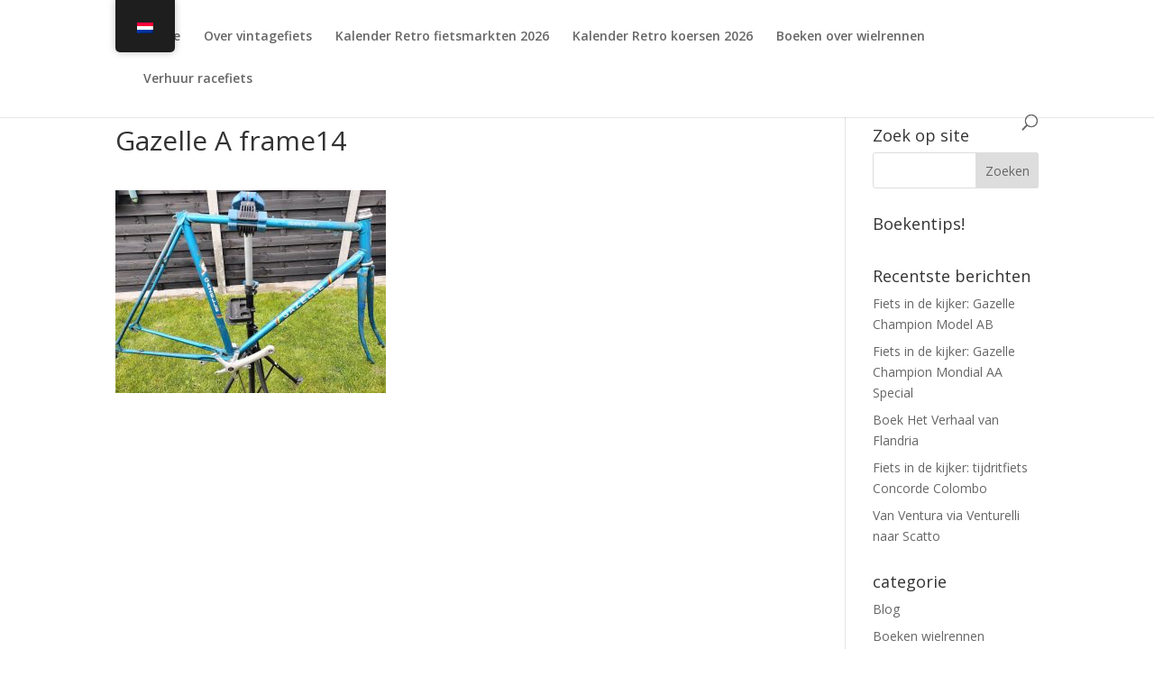

--- FILE ---
content_type: text/html; charset=UTF-8
request_url: https://www.vintagefiets.be/fietsframe-in-de-kijker-gazelle-champion-mondial-a-frame/gazelle-a-frame14/
body_size: 20877
content:
<!DOCTYPE html>
<html dir="ltr" lang="nl-NL" prefix="og: https://ogp.me/ns#">
<head>
	<meta charset="UTF-8" />
<meta http-equiv="X-UA-Compatible" content="IE=edge">
	<link rel="pingback" href="https://www.vintagefiets.be/xmlrpc.php" />

	<script type="text/javascript">
		document.documentElement.className = 'js';
	</script>

	<script>var et_site_url='https://www.vintagefiets.be';var et_post_id='5321';function et_core_page_resource_fallback(a,b){"undefined"===typeof b&&(b=a.sheet.cssRules&&0===a.sheet.cssRules.length);b&&(a.onerror=null,a.onload=null,a.href?a.href=et_site_url+"/?et_core_page_resource="+a.id+et_post_id:a.src&&(a.src=et_site_url+"/?et_core_page_resource="+a.id+et_post_id))}
</script><title>Gazelle A frame14 | Vintagefiets</title>

		<!-- All in One SEO 4.9.3 - aioseo.com -->
	<meta name="robots" content="max-image-preview:large" />
	<meta name="author" content="Gunther Desaever"/>
	<link rel="canonical" href="https://www.vintagefiets.be/fietsframe-in-de-kijker-gazelle-champion-mondial-a-frame/gazelle-a-frame14/" />
	<meta name="generator" content="All in One SEO (AIOSEO) 4.9.3" />
		<meta property="og:locale" content="nl_NL" />
		<meta property="og:site_name" content="Vintagefiets | De site voor liefhebbers van vintage fietsen" />
		<meta property="og:type" content="article" />
		<meta property="og:title" content="Gazelle A frame14 | Vintagefiets" />
		<meta property="og:url" content="https://www.vintagefiets.be/fietsframe-in-de-kijker-gazelle-champion-mondial-a-frame/gazelle-a-frame14/" />
		<meta property="article:published_time" content="2023-05-22T07:01:15+00:00" />
		<meta property="article:modified_time" content="2023-05-22T07:04:50+00:00" />
		<meta name="twitter:card" content="summary" />
		<meta name="twitter:title" content="Gazelle A frame14 | Vintagefiets" />
		<script type="application/ld+json" class="aioseo-schema">
			{"@context":"https:\/\/schema.org","@graph":[{"@type":"BreadcrumbList","@id":"https:\/\/www.vintagefiets.be\/fietsframe-in-de-kijker-gazelle-champion-mondial-a-frame\/gazelle-a-frame14\/#breadcrumblist","itemListElement":[{"@type":"ListItem","@id":"https:\/\/www.vintagefiets.be#listItem","position":1,"name":"Home","item":"https:\/\/www.vintagefiets.be","nextItem":{"@type":"ListItem","@id":"https:\/\/www.vintagefiets.be\/fietsframe-in-de-kijker-gazelle-champion-mondial-a-frame\/gazelle-a-frame14\/#listItem","name":"Gazelle A frame14"}},{"@type":"ListItem","@id":"https:\/\/www.vintagefiets.be\/fietsframe-in-de-kijker-gazelle-champion-mondial-a-frame\/gazelle-a-frame14\/#listItem","position":2,"name":"Gazelle A frame14","previousItem":{"@type":"ListItem","@id":"https:\/\/www.vintagefiets.be#listItem","name":"Home"}}]},{"@type":"ItemPage","@id":"https:\/\/www.vintagefiets.be\/fietsframe-in-de-kijker-gazelle-champion-mondial-a-frame\/gazelle-a-frame14\/#itempage","url":"https:\/\/www.vintagefiets.be\/fietsframe-in-de-kijker-gazelle-champion-mondial-a-frame\/gazelle-a-frame14\/","name":"Gazelle A frame14 | Vintagefiets","inLanguage":"nl-NL","isPartOf":{"@id":"https:\/\/www.vintagefiets.be\/#website"},"breadcrumb":{"@id":"https:\/\/www.vintagefiets.be\/fietsframe-in-de-kijker-gazelle-champion-mondial-a-frame\/gazelle-a-frame14\/#breadcrumblist"},"author":{"@id":"https:\/\/www.vintagefiets.be\/author\/admin\/#author"},"creator":{"@id":"https:\/\/www.vintagefiets.be\/author\/admin\/#author"},"datePublished":"2023-05-22T07:01:15+00:00","dateModified":"2023-05-22T07:04:50+00:00"},{"@type":"Person","@id":"https:\/\/www.vintagefiets.be\/#person","name":"Gunther Desaever","image":{"@type":"ImageObject","@id":"https:\/\/www.vintagefiets.be\/fietsframe-in-de-kijker-gazelle-champion-mondial-a-frame\/gazelle-a-frame14\/#personImage","url":"https:\/\/secure.gravatar.com\/avatar\/016d4d7711396cda7d733fc35083fd27965ed29cf1c41d5f398638f188963420?s=96&d=mm&r=g","width":96,"height":96,"caption":"Gunther Desaever"}},{"@type":"Person","@id":"https:\/\/www.vintagefiets.be\/author\/admin\/#author","url":"https:\/\/www.vintagefiets.be\/author\/admin\/","name":"Gunther Desaever","image":{"@type":"ImageObject","@id":"https:\/\/www.vintagefiets.be\/fietsframe-in-de-kijker-gazelle-champion-mondial-a-frame\/gazelle-a-frame14\/#authorImage","url":"https:\/\/secure.gravatar.com\/avatar\/016d4d7711396cda7d733fc35083fd27965ed29cf1c41d5f398638f188963420?s=96&d=mm&r=g","width":96,"height":96,"caption":"Gunther Desaever"}},{"@type":"WebSite","@id":"https:\/\/www.vintagefiets.be\/#website","url":"https:\/\/www.vintagefiets.be\/","name":"Vintagefiets","description":"De site voor liefhebbers van vintage fietsen","inLanguage":"nl-NL","publisher":{"@id":"https:\/\/www.vintagefiets.be\/#person"}}]}
		</script>
		<!-- All in One SEO -->

<link rel='dns-prefetch' href='//maxcdn.bootstrapcdn.com' />
<link rel='dns-prefetch' href='//fonts.googleapis.com' />
<link rel="alternate" type="application/rss+xml" title="Vintagefiets &raquo; feed" href="https://www.vintagefiets.be/feed/" />
<link rel="alternate" type="application/rss+xml" title="Vintagefiets &raquo; reacties feed" href="https://www.vintagefiets.be/comments/feed/" />
<link rel="alternate" type="application/rss+xml" title="Vintagefiets &raquo; Gazelle A frame14 reacties feed" href="https://www.vintagefiets.be/fietsframe-in-de-kijker-gazelle-champion-mondial-a-frame/gazelle-a-frame14/feed/" />
<link rel="alternate" title="oEmbed (JSON)" type="application/json+oembed" href="https://www.vintagefiets.be/wp-json/oembed/1.0/embed?url=https%3A%2F%2Fwww.vintagefiets.be%2Ffietsframe-in-de-kijker-gazelle-champion-mondial-a-frame%2Fgazelle-a-frame14%2F" />
<link rel="alternate" title="oEmbed (XML)" type="text/xml+oembed" href="https://www.vintagefiets.be/wp-json/oembed/1.0/embed?url=https%3A%2F%2Fwww.vintagefiets.be%2Ffietsframe-in-de-kijker-gazelle-champion-mondial-a-frame%2Fgazelle-a-frame14%2F&#038;format=xml" />
<meta content="Divi v.4.6.0" name="generator"/><style id='wp-img-auto-sizes-contain-inline-css' type='text/css'>
img:is([sizes=auto i],[sizes^="auto," i]){contain-intrinsic-size:3000px 1500px}
/*# sourceURL=wp-img-auto-sizes-contain-inline-css */
</style>
<link rel='stylesheet' id='sbi_styles-css' href='https://www.vintagefiets.be/wp-content/plugins/instagram-feed/css/sbi-styles.min.css?ver=6.10.0' type='text/css' media='all' />
<style id='wp-emoji-styles-inline-css' type='text/css'>

	img.wp-smiley, img.emoji {
		display: inline !important;
		border: none !important;
		box-shadow: none !important;
		height: 1em !important;
		width: 1em !important;
		margin: 0 0.07em !important;
		vertical-align: -0.1em !important;
		background: none !important;
		padding: 0 !important;
	}
/*# sourceURL=wp-emoji-styles-inline-css */
</style>
<style id='wp-block-library-inline-css' type='text/css'>
:root{--wp-block-synced-color:#7a00df;--wp-block-synced-color--rgb:122,0,223;--wp-bound-block-color:var(--wp-block-synced-color);--wp-editor-canvas-background:#ddd;--wp-admin-theme-color:#007cba;--wp-admin-theme-color--rgb:0,124,186;--wp-admin-theme-color-darker-10:#006ba1;--wp-admin-theme-color-darker-10--rgb:0,107,160.5;--wp-admin-theme-color-darker-20:#005a87;--wp-admin-theme-color-darker-20--rgb:0,90,135;--wp-admin-border-width-focus:2px}@media (min-resolution:192dpi){:root{--wp-admin-border-width-focus:1.5px}}.wp-element-button{cursor:pointer}:root .has-very-light-gray-background-color{background-color:#eee}:root .has-very-dark-gray-background-color{background-color:#313131}:root .has-very-light-gray-color{color:#eee}:root .has-very-dark-gray-color{color:#313131}:root .has-vivid-green-cyan-to-vivid-cyan-blue-gradient-background{background:linear-gradient(135deg,#00d084,#0693e3)}:root .has-purple-crush-gradient-background{background:linear-gradient(135deg,#34e2e4,#4721fb 50%,#ab1dfe)}:root .has-hazy-dawn-gradient-background{background:linear-gradient(135deg,#faaca8,#dad0ec)}:root .has-subdued-olive-gradient-background{background:linear-gradient(135deg,#fafae1,#67a671)}:root .has-atomic-cream-gradient-background{background:linear-gradient(135deg,#fdd79a,#004a59)}:root .has-nightshade-gradient-background{background:linear-gradient(135deg,#330968,#31cdcf)}:root .has-midnight-gradient-background{background:linear-gradient(135deg,#020381,#2874fc)}:root{--wp--preset--font-size--normal:16px;--wp--preset--font-size--huge:42px}.has-regular-font-size{font-size:1em}.has-larger-font-size{font-size:2.625em}.has-normal-font-size{font-size:var(--wp--preset--font-size--normal)}.has-huge-font-size{font-size:var(--wp--preset--font-size--huge)}.has-text-align-center{text-align:center}.has-text-align-left{text-align:left}.has-text-align-right{text-align:right}.has-fit-text{white-space:nowrap!important}#end-resizable-editor-section{display:none}.aligncenter{clear:both}.items-justified-left{justify-content:flex-start}.items-justified-center{justify-content:center}.items-justified-right{justify-content:flex-end}.items-justified-space-between{justify-content:space-between}.screen-reader-text{border:0;clip-path:inset(50%);height:1px;margin:-1px;overflow:hidden;padding:0;position:absolute;width:1px;word-wrap:normal!important}.screen-reader-text:focus{background-color:#ddd;clip-path:none;color:#444;display:block;font-size:1em;height:auto;left:5px;line-height:normal;padding:15px 23px 14px;text-decoration:none;top:5px;width:auto;z-index:100000}html :where(.has-border-color){border-style:solid}html :where([style*=border-top-color]){border-top-style:solid}html :where([style*=border-right-color]){border-right-style:solid}html :where([style*=border-bottom-color]){border-bottom-style:solid}html :where([style*=border-left-color]){border-left-style:solid}html :where([style*=border-width]){border-style:solid}html :where([style*=border-top-width]){border-top-style:solid}html :where([style*=border-right-width]){border-right-style:solid}html :where([style*=border-bottom-width]){border-bottom-style:solid}html :where([style*=border-left-width]){border-left-style:solid}html :where(img[class*=wp-image-]){height:auto;max-width:100%}:where(figure){margin:0 0 1em}html :where(.is-position-sticky){--wp-admin--admin-bar--position-offset:var(--wp-admin--admin-bar--height,0px)}@media screen and (max-width:600px){html :where(.is-position-sticky){--wp-admin--admin-bar--position-offset:0px}}

/*# sourceURL=wp-block-library-inline-css */
</style><style id='global-styles-inline-css' type='text/css'>
:root{--wp--preset--aspect-ratio--square: 1;--wp--preset--aspect-ratio--4-3: 4/3;--wp--preset--aspect-ratio--3-4: 3/4;--wp--preset--aspect-ratio--3-2: 3/2;--wp--preset--aspect-ratio--2-3: 2/3;--wp--preset--aspect-ratio--16-9: 16/9;--wp--preset--aspect-ratio--9-16: 9/16;--wp--preset--color--black: #000000;--wp--preset--color--cyan-bluish-gray: #abb8c3;--wp--preset--color--white: #ffffff;--wp--preset--color--pale-pink: #f78da7;--wp--preset--color--vivid-red: #cf2e2e;--wp--preset--color--luminous-vivid-orange: #ff6900;--wp--preset--color--luminous-vivid-amber: #fcb900;--wp--preset--color--light-green-cyan: #7bdcb5;--wp--preset--color--vivid-green-cyan: #00d084;--wp--preset--color--pale-cyan-blue: #8ed1fc;--wp--preset--color--vivid-cyan-blue: #0693e3;--wp--preset--color--vivid-purple: #9b51e0;--wp--preset--gradient--vivid-cyan-blue-to-vivid-purple: linear-gradient(135deg,rgb(6,147,227) 0%,rgb(155,81,224) 100%);--wp--preset--gradient--light-green-cyan-to-vivid-green-cyan: linear-gradient(135deg,rgb(122,220,180) 0%,rgb(0,208,130) 100%);--wp--preset--gradient--luminous-vivid-amber-to-luminous-vivid-orange: linear-gradient(135deg,rgb(252,185,0) 0%,rgb(255,105,0) 100%);--wp--preset--gradient--luminous-vivid-orange-to-vivid-red: linear-gradient(135deg,rgb(255,105,0) 0%,rgb(207,46,46) 100%);--wp--preset--gradient--very-light-gray-to-cyan-bluish-gray: linear-gradient(135deg,rgb(238,238,238) 0%,rgb(169,184,195) 100%);--wp--preset--gradient--cool-to-warm-spectrum: linear-gradient(135deg,rgb(74,234,220) 0%,rgb(151,120,209) 20%,rgb(207,42,186) 40%,rgb(238,44,130) 60%,rgb(251,105,98) 80%,rgb(254,248,76) 100%);--wp--preset--gradient--blush-light-purple: linear-gradient(135deg,rgb(255,206,236) 0%,rgb(152,150,240) 100%);--wp--preset--gradient--blush-bordeaux: linear-gradient(135deg,rgb(254,205,165) 0%,rgb(254,45,45) 50%,rgb(107,0,62) 100%);--wp--preset--gradient--luminous-dusk: linear-gradient(135deg,rgb(255,203,112) 0%,rgb(199,81,192) 50%,rgb(65,88,208) 100%);--wp--preset--gradient--pale-ocean: linear-gradient(135deg,rgb(255,245,203) 0%,rgb(182,227,212) 50%,rgb(51,167,181) 100%);--wp--preset--gradient--electric-grass: linear-gradient(135deg,rgb(202,248,128) 0%,rgb(113,206,126) 100%);--wp--preset--gradient--midnight: linear-gradient(135deg,rgb(2,3,129) 0%,rgb(40,116,252) 100%);--wp--preset--font-size--small: 13px;--wp--preset--font-size--medium: 20px;--wp--preset--font-size--large: 36px;--wp--preset--font-size--x-large: 42px;--wp--preset--spacing--20: 0.44rem;--wp--preset--spacing--30: 0.67rem;--wp--preset--spacing--40: 1rem;--wp--preset--spacing--50: 1.5rem;--wp--preset--spacing--60: 2.25rem;--wp--preset--spacing--70: 3.38rem;--wp--preset--spacing--80: 5.06rem;--wp--preset--shadow--natural: 6px 6px 9px rgba(0, 0, 0, 0.2);--wp--preset--shadow--deep: 12px 12px 50px rgba(0, 0, 0, 0.4);--wp--preset--shadow--sharp: 6px 6px 0px rgba(0, 0, 0, 0.2);--wp--preset--shadow--outlined: 6px 6px 0px -3px rgb(255, 255, 255), 6px 6px rgb(0, 0, 0);--wp--preset--shadow--crisp: 6px 6px 0px rgb(0, 0, 0);}:where(.is-layout-flex){gap: 0.5em;}:where(.is-layout-grid){gap: 0.5em;}body .is-layout-flex{display: flex;}.is-layout-flex{flex-wrap: wrap;align-items: center;}.is-layout-flex > :is(*, div){margin: 0;}body .is-layout-grid{display: grid;}.is-layout-grid > :is(*, div){margin: 0;}:where(.wp-block-columns.is-layout-flex){gap: 2em;}:where(.wp-block-columns.is-layout-grid){gap: 2em;}:where(.wp-block-post-template.is-layout-flex){gap: 1.25em;}:where(.wp-block-post-template.is-layout-grid){gap: 1.25em;}.has-black-color{color: var(--wp--preset--color--black) !important;}.has-cyan-bluish-gray-color{color: var(--wp--preset--color--cyan-bluish-gray) !important;}.has-white-color{color: var(--wp--preset--color--white) !important;}.has-pale-pink-color{color: var(--wp--preset--color--pale-pink) !important;}.has-vivid-red-color{color: var(--wp--preset--color--vivid-red) !important;}.has-luminous-vivid-orange-color{color: var(--wp--preset--color--luminous-vivid-orange) !important;}.has-luminous-vivid-amber-color{color: var(--wp--preset--color--luminous-vivid-amber) !important;}.has-light-green-cyan-color{color: var(--wp--preset--color--light-green-cyan) !important;}.has-vivid-green-cyan-color{color: var(--wp--preset--color--vivid-green-cyan) !important;}.has-pale-cyan-blue-color{color: var(--wp--preset--color--pale-cyan-blue) !important;}.has-vivid-cyan-blue-color{color: var(--wp--preset--color--vivid-cyan-blue) !important;}.has-vivid-purple-color{color: var(--wp--preset--color--vivid-purple) !important;}.has-black-background-color{background-color: var(--wp--preset--color--black) !important;}.has-cyan-bluish-gray-background-color{background-color: var(--wp--preset--color--cyan-bluish-gray) !important;}.has-white-background-color{background-color: var(--wp--preset--color--white) !important;}.has-pale-pink-background-color{background-color: var(--wp--preset--color--pale-pink) !important;}.has-vivid-red-background-color{background-color: var(--wp--preset--color--vivid-red) !important;}.has-luminous-vivid-orange-background-color{background-color: var(--wp--preset--color--luminous-vivid-orange) !important;}.has-luminous-vivid-amber-background-color{background-color: var(--wp--preset--color--luminous-vivid-amber) !important;}.has-light-green-cyan-background-color{background-color: var(--wp--preset--color--light-green-cyan) !important;}.has-vivid-green-cyan-background-color{background-color: var(--wp--preset--color--vivid-green-cyan) !important;}.has-pale-cyan-blue-background-color{background-color: var(--wp--preset--color--pale-cyan-blue) !important;}.has-vivid-cyan-blue-background-color{background-color: var(--wp--preset--color--vivid-cyan-blue) !important;}.has-vivid-purple-background-color{background-color: var(--wp--preset--color--vivid-purple) !important;}.has-black-border-color{border-color: var(--wp--preset--color--black) !important;}.has-cyan-bluish-gray-border-color{border-color: var(--wp--preset--color--cyan-bluish-gray) !important;}.has-white-border-color{border-color: var(--wp--preset--color--white) !important;}.has-pale-pink-border-color{border-color: var(--wp--preset--color--pale-pink) !important;}.has-vivid-red-border-color{border-color: var(--wp--preset--color--vivid-red) !important;}.has-luminous-vivid-orange-border-color{border-color: var(--wp--preset--color--luminous-vivid-orange) !important;}.has-luminous-vivid-amber-border-color{border-color: var(--wp--preset--color--luminous-vivid-amber) !important;}.has-light-green-cyan-border-color{border-color: var(--wp--preset--color--light-green-cyan) !important;}.has-vivid-green-cyan-border-color{border-color: var(--wp--preset--color--vivid-green-cyan) !important;}.has-pale-cyan-blue-border-color{border-color: var(--wp--preset--color--pale-cyan-blue) !important;}.has-vivid-cyan-blue-border-color{border-color: var(--wp--preset--color--vivid-cyan-blue) !important;}.has-vivid-purple-border-color{border-color: var(--wp--preset--color--vivid-purple) !important;}.has-vivid-cyan-blue-to-vivid-purple-gradient-background{background: var(--wp--preset--gradient--vivid-cyan-blue-to-vivid-purple) !important;}.has-light-green-cyan-to-vivid-green-cyan-gradient-background{background: var(--wp--preset--gradient--light-green-cyan-to-vivid-green-cyan) !important;}.has-luminous-vivid-amber-to-luminous-vivid-orange-gradient-background{background: var(--wp--preset--gradient--luminous-vivid-amber-to-luminous-vivid-orange) !important;}.has-luminous-vivid-orange-to-vivid-red-gradient-background{background: var(--wp--preset--gradient--luminous-vivid-orange-to-vivid-red) !important;}.has-very-light-gray-to-cyan-bluish-gray-gradient-background{background: var(--wp--preset--gradient--very-light-gray-to-cyan-bluish-gray) !important;}.has-cool-to-warm-spectrum-gradient-background{background: var(--wp--preset--gradient--cool-to-warm-spectrum) !important;}.has-blush-light-purple-gradient-background{background: var(--wp--preset--gradient--blush-light-purple) !important;}.has-blush-bordeaux-gradient-background{background: var(--wp--preset--gradient--blush-bordeaux) !important;}.has-luminous-dusk-gradient-background{background: var(--wp--preset--gradient--luminous-dusk) !important;}.has-pale-ocean-gradient-background{background: var(--wp--preset--gradient--pale-ocean) !important;}.has-electric-grass-gradient-background{background: var(--wp--preset--gradient--electric-grass) !important;}.has-midnight-gradient-background{background: var(--wp--preset--gradient--midnight) !important;}.has-small-font-size{font-size: var(--wp--preset--font-size--small) !important;}.has-medium-font-size{font-size: var(--wp--preset--font-size--medium) !important;}.has-large-font-size{font-size: var(--wp--preset--font-size--large) !important;}.has-x-large-font-size{font-size: var(--wp--preset--font-size--x-large) !important;}
/*# sourceURL=global-styles-inline-css */
</style>

<style id='classic-theme-styles-inline-css' type='text/css'>
/*! This file is auto-generated */
.wp-block-button__link{color:#fff;background-color:#32373c;border-radius:9999px;box-shadow:none;text-decoration:none;padding:calc(.667em + 2px) calc(1.333em + 2px);font-size:1.125em}.wp-block-file__button{background:#32373c;color:#fff;text-decoration:none}
/*# sourceURL=/wp-includes/css/classic-themes.min.css */
</style>
<link rel='stylesheet' id='cff-css' href='https://www.vintagefiets.be/wp-content/plugins/custom-facebook-feed/assets/css/cff-style.min.css?ver=4.3.4' type='text/css' media='all' />
<link rel='stylesheet' id='sb-font-awesome-css' href='https://maxcdn.bootstrapcdn.com/font-awesome/4.7.0/css/font-awesome.min.css?ver=6.9' type='text/css' media='all' />
<link rel='stylesheet' id='trp-floater-language-switcher-style-css' href='https://www.vintagefiets.be/wp-content/plugins/translatepress-multilingual/assets/css/trp-floater-language-switcher.css?ver=3.0.7' type='text/css' media='all' />
<link rel='stylesheet' id='trp-language-switcher-style-css' href='https://www.vintagefiets.be/wp-content/plugins/translatepress-multilingual/assets/css/trp-language-switcher.css?ver=3.0.7' type='text/css' media='all' />
<link rel='stylesheet' id='divi-fonts-css' href='https://fonts.googleapis.com/css?family=Open+Sans:300italic,400italic,600italic,700italic,800italic,400,300,600,700,800&#038;subset=latin,latin-ext&#038;display=swap' type='text/css' media='all' />
<link rel='stylesheet' id='divi-style-css' href='https://www.vintagefiets.be/wp-content/themes/Divi/style.css?ver=4.6.0' type='text/css' media='all' />
<link rel='stylesheet' id='dashicons-css' href='https://www.vintagefiets.be/wp-includes/css/dashicons.min.css?ver=6.9' type='text/css' media='all' />
<script type="text/javascript" src="https://www.vintagefiets.be/wp-includes/js/jquery/jquery.min.js?ver=3.7.1" id="jquery-core-js"></script>
<script type="text/javascript" src="https://www.vintagefiets.be/wp-includes/js/jquery/jquery-migrate.min.js?ver=3.4.1" id="jquery-migrate-js"></script>
<script type="text/javascript" src="https://www.vintagefiets.be/wp-content/themes/Divi/core/admin/js/es6-promise.auto.min.js?ver=6.9" id="es6-promise-js"></script>
<script type="text/javascript" id="et-core-api-spam-recaptcha-js-extra">
/* <![CDATA[ */
var et_core_api_spam_recaptcha = {"site_key":"","page_action":{"action":"gazelle_a_frame14"}};
//# sourceURL=et-core-api-spam-recaptcha-js-extra
/* ]]> */
</script>
<script type="text/javascript" src="https://www.vintagefiets.be/wp-content/themes/Divi/core/admin/js/recaptcha.js?ver=6.9" id="et-core-api-spam-recaptcha-js"></script>
<link rel="https://api.w.org/" href="https://www.vintagefiets.be/wp-json/" /><link rel="alternate" title="JSON" type="application/json" href="https://www.vintagefiets.be/wp-json/wp/v2/media/5321" /><link rel="EditURI" type="application/rsd+xml" title="RSD" href="https://www.vintagefiets.be/xmlrpc.php?rsd" />
<meta name="generator" content="WordPress 6.9" />
<link rel='shortlink' href='https://www.vintagefiets.be/?p=5321' />
<link rel="alternate" hreflang="nl-NL" href="https://www.vintagefiets.be/fietsframe-in-de-kijker-gazelle-champion-mondial-a-frame/gazelle-a-frame14/"/>
<link rel="alternate" hreflang="en-GB" href="https://www.vintagefiets.be/en/fietsframe-in-de-kijker-gazelle-champion-mondial-a-frame/gazelle-a-frame14/"/>
<link rel="alternate" hreflang="nl" href="https://www.vintagefiets.be/fietsframe-in-de-kijker-gazelle-champion-mondial-a-frame/gazelle-a-frame14/"/>
<link rel="alternate" hreflang="en" href="https://www.vintagefiets.be/en/fietsframe-in-de-kijker-gazelle-champion-mondial-a-frame/gazelle-a-frame14/"/>
<meta name="viewport" content="width=device-width, initial-scale=1.0, maximum-scale=1.0, user-scalable=0" /><link rel="stylesheet" id="et-divi-customizer-global-cached-inline-styles" href="https://www.vintagefiets.be/wp-content/et-cache/global/et-divi-customizer-global-17670951892896.min.css" onerror="et_core_page_resource_fallback(this, true)" onload="et_core_page_resource_fallback(this)" /></head>
<body class="attachment wp-singular attachment-template-default single single-attachment postid-5321 attachmentid-5321 attachment-jpeg wp-theme-Divi translatepress-nl_NL et_pb_button_helper_class et_fixed_nav et_show_nav et_primary_nav_dropdown_animation_fade et_secondary_nav_dropdown_animation_fade et_header_style_left et_pb_footer_columns2 et_cover_background et_pb_gutter osx et_pb_gutters3 et_right_sidebar et_divi_theme et-db et_minified_js et_minified_css">
	<div id="page-container">

	
	
			<header id="main-header" data-height-onload="66">
			<div class="container clearfix et_menu_container">
							<div class="logo_container">
					<span class="logo_helper"></span>
					<a href="https://www.vintagefiets.be/">
						<img src="http://www.vintagefiets.be/wp-content/uploads/2015/05/transp.png" alt="Vintagefiets" id="logo" data-height-percentage="54" />
					</a>
				</div>
							<div id="et-top-navigation" data-height="66" data-fixed-height="40">
											<nav id="top-menu-nav">
						<ul id="top-menu" class="nav"><li id="menu-item-268" class="menu-item menu-item-type-custom menu-item-object-custom menu-item-home menu-item-268"><a href="http://www.vintagefiets.be/">Home</a></li>
<li id="menu-item-839" class="menu-item menu-item-type-post_type menu-item-object-page menu-item-839"><a href="https://www.vintagefiets.be/info-over-vintagefiets/">Over vintagefiets</a></li>
<li id="menu-item-1337" class="menu-item menu-item-type-post_type menu-item-object-page menu-item-1337"><a href="https://www.vintagefiets.be/kalender-retro-fietsmarkten-2026/">Kalender Retro fietsmarkten 2026</a></li>
<li id="menu-item-1342" class="menu-item menu-item-type-post_type menu-item-object-page menu-item-1342"><a href="https://www.vintagefiets.be/kalender-retro-koersen-en-retro-rondes-2026/">Kalender Retro koersen 2026</a></li>
<li id="menu-item-758" class="menu-item menu-item-type-post_type menu-item-object-page menu-item-758"><a href="https://www.vintagefiets.be/boeken-over-wielrennen/">Boeken over wielrennen</a></li>
<li id="menu-item-1095" class="menu-item menu-item-type-post_type menu-item-object-page menu-item-1095"><a href="https://www.vintagefiets.be/verhuur-retro-koersfietsen/">Verhuur racefiets</a></li>
</ul>						</nav>
					
					
					
										<div id="et_top_search">
						<span id="et_search_icon"></span>
					</div>
					
					<div id="et_mobile_nav_menu">
				<div class="mobile_nav closed">
					<span class="select_page">Selecteer een pagina</span>
					<span class="mobile_menu_bar mobile_menu_bar_toggle"></span>
				</div>
			</div>				</div> <!-- #et-top-navigation -->
			</div> <!-- .container -->
			<div class="et_search_outer">
				<div class="container et_search_form_container">
					<form role="search" method="get" class="et-search-form" action="https://www.vintagefiets.be/">
					<input type="search" class="et-search-field" placeholder="Zoek &hellip;" value="" name="s" title="Zoek naar:" />					</form>
					<span class="et_close_search_field"></span>
				</div>
			</div>
		</header> <!-- #main-header -->
			<div id="et-main-area">
	
<div id="main-content">
		<div class="container">
		<div id="content-area" class="clearfix">
			<div id="left-area">
											<article id="post-5321" class="et_pb_post post-5321 attachment type-attachment status-inherit hentry">
											<div class="et_post_meta_wrapper">
							<h1 class="entry-title">Gazelle A frame14</h1>

						
												</div> <!-- .et_post_meta_wrapper -->
				
					<div class="entry-content">
					<p class="attachment"><a href='https://www.vintagefiets.be/wp-content/uploads/2023/05/Gazelle-A-frame14.jpg'><img decoding="async" width="300" height="225" src="https://www.vintagefiets.be/wp-content/uploads/2023/05/Gazelle-A-frame14-300x225.jpg" class="attachment-medium size-medium" alt="" /></a></p>
					</div> <!-- .entry-content -->
					<div class="et_post_meta_wrapper">
					<div class="et-single-post-ad"><script async src="https://pagead2.googlesyndication.com/pagead/js/adsbygoogle.js"></script>
<!-- Vintage fiets header horizontaal -->
<ins class="adsbygoogle"
     style="display:block"
     data-ad-client="ca-pub-5310149124095553"
     data-ad-slot="4266797933"
     data-ad-format="auto"
     data-full-width-responsive="true"></ins>
<script>
     (adsbygoogle = window.adsbygoogle || []).push({});
</script></div> <!-- .et-single-post-ad --><!-- You can start editing here. -->

<section id="comment-wrap">
		   <div id="comment-section" class="nocomments">
		  			 <!-- If comments are open, but there are no comments. -->

		  	   </div>
					<div id="respond" class="comment-respond">
		<h3 id="reply-title" class="comment-reply-title"><span>Reactie verzenden</span> <small><a rel="nofollow" id="cancel-comment-reply-link" href="/fietsframe-in-de-kijker-gazelle-champion-mondial-a-frame/gazelle-a-frame14/#respond" style="display:none;">Reactie annuleren</a></small></h3><p class="must-log-in">Je moet <a href="https://www.vintagefiets.be/wp-login.php?redirect_to=https%3A%2F%2Fwww.vintagefiets.be%2Ffietsframe-in-de-kijker-gazelle-champion-mondial-a-frame%2Fgazelle-a-frame14%2F">inloggen</a> om een reactie te kunnen plaatsen.</p>	</div><!-- #respond -->
		</section>					</div> <!-- .et_post_meta_wrapper -->
				</article> <!-- .et_pb_post -->

						</div> <!-- #left-area -->

				<div id="sidebar">
		<div id="search-2" class="et_pb_widget widget_search"><h4 class="widgettitle">Zoek op site</h4><form role="search" method="get" id="searchform" class="searchform" action="https://www.vintagefiets.be/">
				<div>
					<label class="screen-reader-text" for="s">Zoeken naar:</label>
					<input type="text" value="" name="s" id="s" />
					<input type="submit" id="searchsubmit" value="Zoeken" />
				</div>
			</form></div> <!-- end .et_pb_widget --><div id="custom_html-6" class="widget_text et_pb_widget widget_custom_html"><h4 class="widgettitle">Boekentips!</h4><div class="textwidget custom-html-widget"><script type="text/javascript">var bol_pml={"id":"bol_1482686978460","baseUrl":"partnerprogramma.bol.com","urlPrefix":"https://aai.bol.com/openapi/services/aai/","productId":"productid=1001004006043258&productid=1001004002519163&productid=1001004001837464&productid=1001004002620650&productid=1001004010295972&productid=1001004002811759&","site_id":"35051","target":true,"rating":true,"price":true,"link_name":"vintagefiets banner 2","link_subid":"","image_size":true,"image_position":"left","width":"250","cols":"1","background_color":"#FFFFFF","text_color":"#CB0100","link_color":"#0000FF","border_color":"#D2D2D2","letter_type":"verdana","letter_size":"11"};</script><script type="text/javascript" src="https://partnerprogramma.bol.com/partner/static/js/aai/clientProductlink.js" id="bol_1482686978460"></script></div></div> <!-- end .et_pb_widget -->
		<div id="recent-posts-4" class="et_pb_widget widget_recent_entries">
		<h4 class="widgettitle">Recentste berichten</h4>
		<ul>
											<li>
					<a href="https://www.vintagefiets.be/fiets-in-de-kijker-gazelle-champion-model-ab/">Fiets in de kijker: Gazelle Champion Model AB</a>
									</li>
											<li>
					<a href="https://www.vintagefiets.be/fiets-in-de-kijker-gazelle-champion-mondial-aa-special/">Fiets in de kijker: Gazelle Champion Mondial AA Special</a>
									</li>
											<li>
					<a href="https://www.vintagefiets.be/boek-het-verhaal-van-flandria/">Boek Het Verhaal van Flandria</a>
									</li>
											<li>
					<a href="https://www.vintagefiets.be/fiets-in-de-kijker-tijdritfiets-concorde-colombo/">Fiets in de kijker: tijdritfiets Concorde Colombo</a>
									</li>
											<li>
					<a href="https://www.vintagefiets.be/van-ventura-via-venturelli-naar-scatto/">Van Ventura via Venturelli naar Scatto</a>
									</li>
					</ul>

		</div> <!-- end .et_pb_widget --><div id="custom_html-5" class="widget_text et_pb_widget widget_custom_html"><div class="textwidget custom-html-widget"><script type="text/javascript">var bol_sitebar={"id":"bol_1588834320475", "baseUrl":"partner.bol.com","urlPrefix":"https://aai.bol.com/openapi/services/aai/","productId":"productid=9200000074315331","familyId":"9200000074315331","site_id":"35051","target":true,"rating":true,"price":true,"deliveryDescription":true,"button":true,"link_name":"Handschoen%20Race/ATB%20gehaakt%20L","link_subid":"","background_color":"#FFFFFF","text_color":"#CB0100","link_color":"#0000FF"};</script><script type="text/javascript" src="https://partner.bol.com/promotion/static/js/partnerProductlink.js" id="bol_1588834320475"></script>
<script type="text/javascript">var bol_sitebar={"id":"bol_1588834095146", "baseUrl":"partner.bol.com","urlPrefix":"https://aai.bol.com/openapi/services/aai/","productId":"productid=9200000063171818","familyId":"","site_id":"35051","target":true,"rating":true,"price":true,"deliveryDescription":true,"button":true,"link_name":"Elite%20Eroica%20Double%20Bidonhouder","link_subid":"","background_color":"#FFFFFF","text_color":"#CB0100","link_color":"#0000FF"};</script><script type="text/javascript" src="https://partner.bol.com/promotion/static/js/partnerProductlink.js" id="bol_1588834095146"></script></div></div> <!-- end .et_pb_widget --><div id="categories-3" class="et_pb_widget widget_categories"><h4 class="widgettitle">categorie</h4>
			<ul>
					<li class="cat-item cat-item-72"><a href="https://www.vintagefiets.be/category/blog/">Blog</a>
</li>
	<li class="cat-item cat-item-136"><a href="https://www.vintagefiets.be/category/boeken-wielrennen/">Boeken wielrennen</a>
</li>
	<li class="cat-item cat-item-932"><a href="https://www.vintagefiets.be/category/cicli-fangio/">Cicli Fangio</a>
</li>
	<li class="cat-item cat-item-976"><a href="https://www.vintagefiets.be/category/engelse-fietsmerken/">Engelse fietsmerken</a>
<ul class='children'>
	<li class="cat-item cat-item-978"><a href="https://www.vintagefiets.be/category/engelse-fietsmerken/raleigh/">Raleigh</a>
</li>
</ul>
</li>
	<li class="cat-item cat-item-156"><a href="https://www.vintagefiets.be/category/fietskledij/">Fietskledij</a>
</li>
	<li class="cat-item cat-item-11"><a href="https://www.vintagefiets.be/category/fietsmerken/">Fietsmerken</a>
<ul class='children'>
	<li class="cat-item cat-item-933"><a href="https://www.vintagefiets.be/category/fietsmerken/amerikaanse-fietsmerken/">Amerikaanse fietsmerken</a>
	<ul class='children'>
	<li class="cat-item cat-item-979"><a href="https://www.vintagefiets.be/category/fietsmerken/amerikaanse-fietsmerken/trek/">Trek</a>
</li>
	</ul>
</li>
	<li class="cat-item cat-item-10"><a href="https://www.vintagefiets.be/category/fietsmerken/belgische-fietsmerken/">Belgische fietsmerken</a>
	<ul class='children'>
	<li class="cat-item cat-item-735"><a href="https://www.vintagefiets.be/category/fietsmerken/belgische-fietsmerken/carillo/">Carillo</a>
</li>
	<li class="cat-item cat-item-812"><a href="https://www.vintagefiets.be/category/fietsmerken/belgische-fietsmerken/cicli-diamant/">Cicli Diamant</a>
</li>
	<li class="cat-item cat-item-742"><a href="https://www.vintagefiets.be/category/fietsmerken/belgische-fietsmerken/eddy-merckx/">Eddy Merckx</a>
</li>
	<li class="cat-item cat-item-757"><a href="https://www.vintagefiets.be/category/fietsmerken/belgische-fietsmerken/flandria/">Flandria</a>
</li>
	<li class="cat-item cat-item-951"><a href="https://www.vintagefiets.be/category/fietsmerken/belgische-fietsmerken/kessels/">Kessels</a>
</li>
	<li class="cat-item cat-item-3"><a href="https://www.vintagefiets.be/category/fietsmerken/belgische-fietsmerken/martelly/">Martelly</a>
</li>
	<li class="cat-item cat-item-998"><a href="https://www.vintagefiets.be/category/fietsmerken/belgische-fietsmerken/norta/">Norta</a>
</li>
	<li class="cat-item cat-item-1017"><a href="https://www.vintagefiets.be/category/fietsmerken/belgische-fietsmerken/orlans/">Orlans</a>
</li>
	<li class="cat-item cat-item-836"><a href="https://www.vintagefiets.be/category/fietsmerken/belgische-fietsmerken/plum-vainqueur/">Plum Vainqueur</a>
</li>
	<li class="cat-item cat-item-584"><a href="https://www.vintagefiets.be/category/fietsmerken/belgische-fietsmerken/ridley/">Ridley</a>
</li>
	<li class="cat-item cat-item-1002"><a href="https://www.vintagefiets.be/category/fietsmerken/belgische-fietsmerken/vanheste/">Vanheste</a>
</li>
	<li class="cat-item cat-item-791"><a href="https://www.vintagefiets.be/category/fietsmerken/belgische-fietsmerken/ventura/">Ventura</a>
</li>
	<li class="cat-item cat-item-9"><a href="https://www.vintagefiets.be/category/fietsmerken/belgische-fietsmerken/venturelli/">Venturelli</a>
</li>
	</ul>
</li>
	<li class="cat-item cat-item-38"><a href="https://www.vintagefiets.be/category/fietsmerken/franse-fietsmerken/">Franse fietsmerken</a>
	<ul class='children'>
	<li class="cat-item cat-item-752"><a href="https://www.vintagefiets.be/category/fietsmerken/franse-fietsmerken/bertin/">Bertin</a>
</li>
	<li class="cat-item cat-item-837"><a href="https://www.vintagefiets.be/category/fietsmerken/franse-fietsmerken/gitane/">Gitane</a>
</li>
	<li class="cat-item cat-item-1020"><a href="https://www.vintagefiets.be/category/fietsmerken/franse-fietsmerken/look-franse-fietsmerken/">Look</a>
</li>
	<li class="cat-item cat-item-39"><a href="https://www.vintagefiets.be/category/fietsmerken/franse-fietsmerken/mercier/">Mercier</a>
</li>
	<li class="cat-item cat-item-67"><a href="https://www.vintagefiets.be/category/fietsmerken/franse-fietsmerken/peugeot/">Peugeot</a>
</li>
	<li class="cat-item cat-item-804"><a href="https://www.vintagefiets.be/category/fietsmerken/franse-fietsmerken/vitus/">Vitus</a>
</li>
	</ul>
</li>
	<li class="cat-item cat-item-37"><a href="https://www.vintagefiets.be/category/fietsmerken/italiaanse-fietsmerken/">Italiaanse fietsmerken</a>
	<ul class='children'>
	<li class="cat-item cat-item-731"><a href="https://www.vintagefiets.be/category/fietsmerken/italiaanse-fietsmerken/alan/">Alan</a>
</li>
	<li class="cat-item cat-item-1001"><a href="https://www.vintagefiets.be/category/fietsmerken/italiaanse-fietsmerken/atala/">Atala</a>
</li>
	<li class="cat-item cat-item-52"><a href="https://www.vintagefiets.be/category/fietsmerken/italiaanse-fietsmerken/benotto/">Benotto</a>
</li>
	<li class="cat-item cat-item-210"><a href="https://www.vintagefiets.be/category/fietsmerken/italiaanse-fietsmerken/bianchi/">Bianchi</a>
</li>
	<li class="cat-item cat-item-890"><a href="https://www.vintagefiets.be/category/fietsmerken/italiaanse-fietsmerken/carrera/">Carrera</a>
</li>
	<li class="cat-item cat-item-34"><a href="https://www.vintagefiets.be/category/fietsmerken/italiaanse-fietsmerken/chesini/">Chesini</a>
</li>
	<li class="cat-item cat-item-50"><a href="https://www.vintagefiets.be/category/fietsmerken/italiaanse-fietsmerken/cinelli/">Cinelli</a>
</li>
	<li class="cat-item cat-item-843"><a href="https://www.vintagefiets.be/category/fietsmerken/italiaanse-fietsmerken/ciocc/">Ciöcc</a>
</li>
	<li class="cat-item cat-item-222"><a href="https://www.vintagefiets.be/category/fietsmerken/italiaanse-fietsmerken/colnago/">Colnago</a>
</li>
	<li class="cat-item cat-item-531"><a href="https://www.vintagefiets.be/category/fietsmerken/italiaanse-fietsmerken/de-rosa/">De Rosa</a>
</li>
	<li class="cat-item cat-item-803"><a href="https://www.vintagefiets.be/category/fietsmerken/italiaanse-fietsmerken/faggin/">Faggin</a>
</li>
	<li class="cat-item cat-item-717"><a href="https://www.vintagefiets.be/category/fietsmerken/italiaanse-fietsmerken/gaudenzi/">Gaudenzi</a>
</li>
	<li class="cat-item cat-item-91"><a href="https://www.vintagefiets.be/category/fietsmerken/italiaanse-fietsmerken/legnano/">Legnano</a>
</li>
	<li class="cat-item cat-item-64"><a href="https://www.vintagefiets.be/category/fietsmerken/italiaanse-fietsmerken/maino/">Maino</a>
</li>
	<li class="cat-item cat-item-59"><a href="https://www.vintagefiets.be/category/fietsmerken/italiaanse-fietsmerken/moser/">Moser</a>
</li>
	<li class="cat-item cat-item-733"><a href="https://www.vintagefiets.be/category/fietsmerken/italiaanse-fietsmerken/nilor/">Nilor</a>
</li>
	<li class="cat-item cat-item-959"><a href="https://www.vintagefiets.be/category/fietsmerken/italiaanse-fietsmerken/paletti/">Paletti</a>
</li>
	<li class="cat-item cat-item-261"><a href="https://www.vintagefiets.be/category/fietsmerken/italiaanse-fietsmerken/pinarello/">Pinarello</a>
</li>
	<li class="cat-item cat-item-865"><a href="https://www.vintagefiets.be/category/fietsmerken/italiaanse-fietsmerken/welker/">Welker</a>
</li>
	<li class="cat-item cat-item-929"><a href="https://www.vintagefiets.be/category/fietsmerken/italiaanse-fietsmerken/wilier-triestina/">Wilier Triestina</a>
</li>
	</ul>
</li>
	<li class="cat-item cat-item-43"><a href="https://www.vintagefiets.be/category/fietsmerken/japanse-fietsmerken/">Japanse fietsmerken</a>
	<ul class='children'>
	<li class="cat-item cat-item-44"><a href="https://www.vintagefiets.be/category/fietsmerken/japanse-fietsmerken/shimano-aero-600-ax/">Shimano aero 600 ax</a>
</li>
	</ul>
</li>
	<li class="cat-item cat-item-191"><a href="https://www.vintagefiets.be/category/fietsmerken/nederlandse-fietsmerken/">Nederlandse fietsmerken</a>
	<ul class='children'>
	<li class="cat-item cat-item-827"><a href="https://www.vintagefiets.be/category/fietsmerken/nederlandse-fietsmerken/batavus/">Batavus</a>
</li>
	<li class="cat-item cat-item-486"><a href="https://www.vintagefiets.be/category/fietsmerken/nederlandse-fietsmerken/concorde/">Concorde</a>
</li>
	<li class="cat-item cat-item-767"><a href="https://www.vintagefiets.be/category/fietsmerken/nederlandse-fietsmerken/gazelle/">Gazelle</a>
</li>
	</ul>
</li>
	<li class="cat-item cat-item-845"><a href="https://www.vintagefiets.be/category/fietsmerken/spaanse-fietsmerken/">Spaanse fietsmerken</a>
</li>
	<li class="cat-item cat-item-308"><a href="https://www.vintagefiets.be/category/fietsmerken/taiwanse-fietsmerken/">Taiwanse fietsmerken</a>
</li>
</ul>
</li>
	<li class="cat-item cat-item-708"><a href="https://www.vintagefiets.be/category/fietsroutes/">fietsroutes</a>
</li>
	<li class="cat-item cat-item-397"><a href="https://www.vintagefiets.be/category/gravelbikes/">Gravelbikes</a>
</li>
	<li class="cat-item cat-item-715"><a href="https://www.vintagefiets.be/category/herstel-bromfiets/">Herstel bromfiets</a>
</li>
	<li class="cat-item cat-item-704"><a href="https://www.vintagefiets.be/category/herstel-fiets/">Herstel fiets</a>
</li>
	<li class="cat-item cat-item-350"><a href="https://www.vintagefiets.be/category/legendarische-cols/">Legendarische cols</a>
</li>
	<li class="cat-item cat-item-12"><a href="https://www.vintagefiets.be/category/retro-rondes/">Retro rondes</a>
</li>
	<li class="cat-item cat-item-799"><a href="https://www.vintagefiets.be/category/vintage-fietscomponenten/">vintage fietscomponenten</a>
<ul class='children'>
	<li class="cat-item cat-item-1007"><a href="https://www.vintagefiets.be/category/vintage-fietscomponenten/3ttt/">3ttt</a>
</li>
	<li class="cat-item cat-item-1005"><a href="https://www.vintagefiets.be/category/vintage-fietscomponenten/campagnolo/">Campagnolo</a>
</li>
	<li class="cat-item cat-item-1008"><a href="https://www.vintagefiets.be/category/vintage-fietscomponenten/cinelli-vintage-fietscomponenten/">Cinelli</a>
</li>
	<li class="cat-item cat-item-1009"><a href="https://www.vintagefiets.be/category/vintage-fietscomponenten/columbus/">Columbus</a>
</li>
	<li class="cat-item cat-item-1019"><a href="https://www.vintagefiets.be/category/vintage-fietscomponenten/look/">Look</a>
</li>
	<li class="cat-item cat-item-1014"><a href="https://www.vintagefiets.be/category/vintage-fietscomponenten/mavic/">Mavic</a>
</li>
	<li class="cat-item cat-item-1006"><a href="https://www.vintagefiets.be/category/vintage-fietscomponenten/shimano/">Shimano</a>
</li>
	<li class="cat-item cat-item-1016"><a href="https://www.vintagefiets.be/category/vintage-fietscomponenten/simplex/">Simplex</a>
</li>
	<li class="cat-item cat-item-1018"><a href="https://www.vintagefiets.be/category/vintage-fietscomponenten/universal/">Universal</a>
</li>
	<li class="cat-item cat-item-1013"><a href="https://www.vintagefiets.be/category/vintage-fietscomponenten/zeus/">Zeus</a>
</li>
</ul>
</li>
	<li class="cat-item cat-item-109"><a href="https://www.vintagefiets.be/category/vintage-koers-truitjes/">Vintage koers truitjes</a>
</li>
	<li class="cat-item cat-item-13"><a href="https://www.vintagefiets.be/category/vintage-wielermarkten/">Vintage wielermarkten</a>
</li>
	<li class="cat-item cat-item-214"><a href="https://www.vintagefiets.be/category/vintagefietsen-verzamelaars/">Vintagefietsen verzamelaars</a>
</li>
	<li class="cat-item cat-item-139"><a href="https://www.vintagefiets.be/category/wielermusea/">Wielermusea</a>
</li>
	<li class="cat-item cat-item-467"><a href="https://www.vintagefiets.be/category/wielerwedstrijden/">Wielerwedstrijden</a>
</li>
	<li class="cat-item cat-item-127"><a href="https://www.vintagefiets.be/category/wielrenners/">Wielrenners</a>
</li>
			</ul>

			</div> <!-- end .et_pb_widget --><div id="custom_html-11" class="widget_text et_pb_widget widget_custom_html"><div class="textwidget custom-html-widget"><a href="https://www.asadventure.com/affiliateTracking/tradeTracker/index.html?tt=6772_972937_378513_&amp;r=" target="_blank" rel="sponsored nofollow"><img src="https://ti.tradetracker.net/?c=6772&amp;m=972937&amp;a=378513&amp;r=&amp;t=html" width="300" height="250" border="0" alt="Algemeen BENL" /></a></div></div> <!-- end .et_pb_widget --><div id="custom_html-12" class="widget_text et_pb_widget widget_custom_html"><div class="textwidget custom-html-widget"><a href="https://tc.tradetracker.net/?c=19676&amp;m=735479&amp;a=378513&amp;r=&amp;u=" target="_blank" rel="sponsored nofollow"><img src="https://ti.tradetracker.net/?c=19676&amp;m=735479&amp;a=378513&amp;r=&amp;t=html" width="160" height="600" border="0" alt="" /></a></div></div> <!-- end .et_pb_widget -->	</div> <!-- end #sidebar -->
		</div> <!-- #content-area -->
	</div> <!-- .container -->
	</div> <!-- #main-content -->


	<span class="et_pb_scroll_top et-pb-icon"></span>


			<footer id="main-footer">
				
<div class="container">
    <div id="footer-widgets" class="clearfix">
		<div class="footer-widget">
		<div id="recent-posts-3" class="fwidget et_pb_widget widget_recent_entries">
		<h4 class="title">Laatst toegevoegd</h4>
		<ul>
											<li>
					<a href="https://www.vintagefiets.be/fiets-in-de-kijker-gazelle-champion-model-ab/">Fiets in de kijker: Gazelle Champion Model AB</a>
									</li>
											<li>
					<a href="https://www.vintagefiets.be/fiets-in-de-kijker-gazelle-champion-mondial-aa-special/">Fiets in de kijker: Gazelle Champion Mondial AA Special</a>
									</li>
											<li>
					<a href="https://www.vintagefiets.be/boek-het-verhaal-van-flandria/">Boek Het Verhaal van Flandria</a>
									</li>
											<li>
					<a href="https://www.vintagefiets.be/fiets-in-de-kijker-tijdritfiets-concorde-colombo/">Fiets in de kijker: tijdritfiets Concorde Colombo</a>
									</li>
											<li>
					<a href="https://www.vintagefiets.be/van-ventura-via-venturelli-naar-scatto/">Van Ventura via Venturelli naar Scatto</a>
									</li>
					</ul>

		</div> <!-- end .fwidget --></div> <!-- end .footer-widget --><div class="footer-widget"><div id="custom_html-7" class="widget_text fwidget et_pb_widget widget_custom_html"><div class="textwidget custom-html-widget">
<div id="sb_instagram"  class="sbi sbi_mob_col_1 sbi_tab_col_2 sbi_col_4" style="padding-bottom: 10px; background-color: rgb(1,102,191); width: 100%;"	 data-feedid="*1"  data-res="auto" data-cols="4" data-colsmobile="1" data-colstablet="2" data-num="12" data-nummobile="" data-item-padding="5"	 data-shortcode-atts="{&quot;cachetime&quot;:30}"  data-postid="5321" data-locatornonce="36bf7082de" data-imageaspectratio="1:1" data-sbi-flags="favorLocal">
	<div class="sb_instagram_header "   >
	<a class="sbi_header_link" target="_blank"
	   rel="nofollow noopener" href="https://www.instagram.com/vintagefiets/" title="@vintagefiets">
		<div class="sbi_header_text sbi_no_bio">
			<div class="sbi_header_img"  data-avatar-url="https://scontent-ams2-1.cdninstagram.com/v/t51.2885-19/47475841_222327468667635_2663766479647801344_n.jpg?stp=dst-jpg_s206x206_tt6&amp;_nc_cat=101&amp;ccb=7-5&amp;_nc_sid=bf7eb4&amp;efg=eyJ2ZW5jb2RlX3RhZyI6InByb2ZpbGVfcGljLnd3dy4xMDgwLkMzIn0%3D&amp;_nc_ohc=SKntppyzKA0Q7kNvwGbE79F&amp;_nc_oc=Adn0ODnQ6lnEiW5oURIGGy-sMOtu6FHzFKaeIXxHIquJFWQA1GmErWYdx4VFDww5SaJ6CiLuqiZM4JGXGg9VjVdG&amp;_nc_zt=24&amp;_nc_ht=scontent-ams2-1.cdninstagram.com&amp;edm=AP4hL3IEAAAA&amp;_nc_tpa=Q5bMBQEip7LnErIDJlZ5ZfLG_lvghwvg3gHsTXNNqEXGlanistZp1YJ31Xyn685NgQJ5ENVr8H0ljSppLQ&amp;oh=00_Afm3et7yQSz5C1eK3UdHrptbFzACPqpe6QzcTHAiaKaOgg&amp;oe=6945115D">
									<div class="sbi_header_img_hover"  ><svg class="sbi_new_logo fa-instagram fa-w-14" aria-hidden="true" data-fa-processed="" aria-label="Instagram" data-prefix="fab" data-icon="instagram" role="img" viewBox="0 0 448 512">
                    <path fill="currentColor" d="M224.1 141c-63.6 0-114.9 51.3-114.9 114.9s51.3 114.9 114.9 114.9S339 319.5 339 255.9 287.7 141 224.1 141zm0 189.6c-41.1 0-74.7-33.5-74.7-74.7s33.5-74.7 74.7-74.7 74.7 33.5 74.7 74.7-33.6 74.7-74.7 74.7zm146.4-194.3c0 14.9-12 26.8-26.8 26.8-14.9 0-26.8-12-26.8-26.8s12-26.8 26.8-26.8 26.8 12 26.8 26.8zm76.1 27.2c-1.7-35.9-9.9-67.7-36.2-93.9-26.2-26.2-58-34.4-93.9-36.2-37-2.1-147.9-2.1-184.9 0-35.8 1.7-67.6 9.9-93.9 36.1s-34.4 58-36.2 93.9c-2.1 37-2.1 147.9 0 184.9 1.7 35.9 9.9 67.7 36.2 93.9s58 34.4 93.9 36.2c37 2.1 147.9 2.1 184.9 0 35.9-1.7 67.7-9.9 93.9-36.2 26.2-26.2 34.4-58 36.2-93.9 2.1-37 2.1-147.8 0-184.8zM398.8 388c-7.8 19.6-22.9 34.7-42.6 42.6-29.5 11.7-99.5 9-132.1 9s-102.7 2.6-132.1-9c-19.6-7.8-34.7-22.9-42.6-42.6-11.7-29.5-9-99.5-9-132.1s-2.6-102.7 9-132.1c7.8-19.6 22.9-34.7 42.6-42.6 29.5-11.7 99.5-9 132.1-9s102.7-2.6 132.1 9c19.6 7.8 34.7 22.9 42.6 42.6 11.7 29.5 9 99.5 9 132.1s2.7 102.7-9 132.1z"></path>
                </svg></div>
					<img  src="https://www.vintagefiets.be/wp-content/uploads/sb-instagram-feed-images/vintagefiets.webp" alt="" width="50" height="50">
				
							</div>

			<div class="sbi_feedtheme_header_text">
				<h3>vintagefiets</h3>
							</div>
		</div>
	</a>
</div>

	<div id="sbi_images"  style="gap: 10px;">
		<div class="sbi_item sbi_type_carousel sbi_new sbi_transition"
	id="sbi_18067949671851271" data-date="1740077151">
	<div class="sbi_photo_wrap">
		<a class="sbi_photo" href="https://www.instagram.com/p/DGTiA2jNi2c/" target="_blank" rel="noopener nofollow"
			data-full-res="https://scontent-ams2-1.cdninstagram.com/v/t51.29350-15/481160175_1136760210996230_1380544492464403774_n.heic?stp=dst-jpg_e35_tt6&#038;_nc_cat=108&#038;ccb=7-5&#038;_nc_sid=18de74&#038;efg=eyJlZmdfdGFnIjoiQ0FST1VTRUxfSVRFTS5iZXN0X2ltYWdlX3VybGdlbi5DMyJ9&#038;_nc_ohc=vRALW8e1NGsQ7kNvwFPwJZm&#038;_nc_oc=AdkKOoKg89MKbpXsiULNpN56pQE8XHYIFx4l0zffBBZmBYeC78L9pNN1ZhV6jbUTs_Ns0hh03wEw16n9NNllFVCE&#038;_nc_zt=23&#038;_nc_ht=scontent-ams2-1.cdninstagram.com&#038;edm=ANo9K5cEAAAA&#038;_nc_gid=PoDO7HOzhv8rElTqqPyMbQ&#038;oh=00_AfkW1R_jdr0ZxS7Xl7k1UZgEGgl-xjiR9S-n9czJZcf-Nw&#038;oe=69450C34"
			data-img-src-set="{&quot;d&quot;:&quot;https:\/\/scontent-ams2-1.cdninstagram.com\/v\/t51.29350-15\/481160175_1136760210996230_1380544492464403774_n.heic?stp=dst-jpg_e35_tt6&amp;_nc_cat=108&amp;ccb=7-5&amp;_nc_sid=18de74&amp;efg=eyJlZmdfdGFnIjoiQ0FST1VTRUxfSVRFTS5iZXN0X2ltYWdlX3VybGdlbi5DMyJ9&amp;_nc_ohc=vRALW8e1NGsQ7kNvwFPwJZm&amp;_nc_oc=AdkKOoKg89MKbpXsiULNpN56pQE8XHYIFx4l0zffBBZmBYeC78L9pNN1ZhV6jbUTs_Ns0hh03wEw16n9NNllFVCE&amp;_nc_zt=23&amp;_nc_ht=scontent-ams2-1.cdninstagram.com&amp;edm=ANo9K5cEAAAA&amp;_nc_gid=PoDO7HOzhv8rElTqqPyMbQ&amp;oh=00_AfkW1R_jdr0ZxS7Xl7k1UZgEGgl-xjiR9S-n9czJZcf-Nw&amp;oe=69450C34&quot;,&quot;150&quot;:&quot;https:\/\/scontent-ams2-1.cdninstagram.com\/v\/t51.29350-15\/481160175_1136760210996230_1380544492464403774_n.heic?stp=dst-jpg_e35_tt6&amp;_nc_cat=108&amp;ccb=7-5&amp;_nc_sid=18de74&amp;efg=eyJlZmdfdGFnIjoiQ0FST1VTRUxfSVRFTS5iZXN0X2ltYWdlX3VybGdlbi5DMyJ9&amp;_nc_ohc=vRALW8e1NGsQ7kNvwFPwJZm&amp;_nc_oc=AdkKOoKg89MKbpXsiULNpN56pQE8XHYIFx4l0zffBBZmBYeC78L9pNN1ZhV6jbUTs_Ns0hh03wEw16n9NNllFVCE&amp;_nc_zt=23&amp;_nc_ht=scontent-ams2-1.cdninstagram.com&amp;edm=ANo9K5cEAAAA&amp;_nc_gid=PoDO7HOzhv8rElTqqPyMbQ&amp;oh=00_AfkW1R_jdr0ZxS7Xl7k1UZgEGgl-xjiR9S-n9czJZcf-Nw&amp;oe=69450C34&quot;,&quot;320&quot;:&quot;https:\/\/scontent-ams2-1.cdninstagram.com\/v\/t51.29350-15\/481160175_1136760210996230_1380544492464403774_n.heic?stp=dst-jpg_e35_tt6&amp;_nc_cat=108&amp;ccb=7-5&amp;_nc_sid=18de74&amp;efg=eyJlZmdfdGFnIjoiQ0FST1VTRUxfSVRFTS5iZXN0X2ltYWdlX3VybGdlbi5DMyJ9&amp;_nc_ohc=vRALW8e1NGsQ7kNvwFPwJZm&amp;_nc_oc=AdkKOoKg89MKbpXsiULNpN56pQE8XHYIFx4l0zffBBZmBYeC78L9pNN1ZhV6jbUTs_Ns0hh03wEw16n9NNllFVCE&amp;_nc_zt=23&amp;_nc_ht=scontent-ams2-1.cdninstagram.com&amp;edm=ANo9K5cEAAAA&amp;_nc_gid=PoDO7HOzhv8rElTqqPyMbQ&amp;oh=00_AfkW1R_jdr0ZxS7Xl7k1UZgEGgl-xjiR9S-n9czJZcf-Nw&amp;oe=69450C34&quot;,&quot;640&quot;:&quot;https:\/\/scontent-ams2-1.cdninstagram.com\/v\/t51.29350-15\/481160175_1136760210996230_1380544492464403774_n.heic?stp=dst-jpg_e35_tt6&amp;_nc_cat=108&amp;ccb=7-5&amp;_nc_sid=18de74&amp;efg=eyJlZmdfdGFnIjoiQ0FST1VTRUxfSVRFTS5iZXN0X2ltYWdlX3VybGdlbi5DMyJ9&amp;_nc_ohc=vRALW8e1NGsQ7kNvwFPwJZm&amp;_nc_oc=AdkKOoKg89MKbpXsiULNpN56pQE8XHYIFx4l0zffBBZmBYeC78L9pNN1ZhV6jbUTs_Ns0hh03wEw16n9NNllFVCE&amp;_nc_zt=23&amp;_nc_ht=scontent-ams2-1.cdninstagram.com&amp;edm=ANo9K5cEAAAA&amp;_nc_gid=PoDO7HOzhv8rElTqqPyMbQ&amp;oh=00_AfkW1R_jdr0ZxS7Xl7k1UZgEGgl-xjiR9S-n9czJZcf-Nw&amp;oe=69450C34&quot;}">
			<span class="sbi-screenreader">Waiting for the intro of the exhibition &quot;40 years </span>
			<svg class="svg-inline--fa fa-clone fa-w-16 sbi_lightbox_carousel_icon" aria-hidden="true" aria-label="Clone" data-fa-proƒcessed="" data-prefix="far" data-icon="clone" role="img" xmlns="http://www.w3.org/2000/svg" viewBox="0 0 512 512">
                    <path fill="currentColor" d="M464 0H144c-26.51 0-48 21.49-48 48v48H48c-26.51 0-48 21.49-48 48v320c0 26.51 21.49 48 48 48h320c26.51 0 48-21.49 48-48v-48h48c26.51 0 48-21.49 48-48V48c0-26.51-21.49-48-48-48zM362 464H54a6 6 0 0 1-6-6V150a6 6 0 0 1 6-6h42v224c0 26.51 21.49 48 48 48h224v42a6 6 0 0 1-6 6zm96-96H150a6 6 0 0 1-6-6V54a6 6 0 0 1 6-6h308a6 6 0 0 1 6 6v308a6 6 0 0 1-6 6z"></path>
                </svg>						<img src="https://www.vintagefiets.be/wp-content/plugins/instagram-feed/img/placeholder.png" alt="Waiting for the intro of the exhibition &quot;40 years Lotto Cycling team&quot; in the museum Koers at Roeselare 
#vintagebikes #vintagebicycle #vintagebikeparts #vintagecycling #retrofiets #retrobicycle #retrocycling #steelbicycles #steelisreal #stalenros #cyclingpassion #vintagebicycles #steelvintagebike #steelvintagebikes #steelvintagebicycles #koers
#museumkoers" aria-hidden="true">
		</a>
	</div>
</div><div class="sbi_item sbi_type_carousel sbi_new sbi_transition"
	id="sbi_18033196493201775" data-date="1737318617">
	<div class="sbi_photo_wrap">
		<a class="sbi_photo" href="https://www.instagram.com/p/DFBUhwyt3yn/" target="_blank" rel="noopener nofollow"
			data-full-res="https://scontent-ams2-1.cdninstagram.com/v/t51.29350-15/474224431_621426270250935_3803068821215818009_n.heic?stp=dst-jpg_e35_tt6&#038;_nc_cat=104&#038;ccb=7-5&#038;_nc_sid=18de74&#038;efg=eyJlZmdfdGFnIjoiQ0FST1VTRUxfSVRFTS5iZXN0X2ltYWdlX3VybGdlbi5DMyJ9&#038;_nc_ohc=NChM_AbS_TAQ7kNvwFCNmld&#038;_nc_oc=AdlRJBAXjTfmMT1WdmhKdQxIel_sO3CVIGmOab71hxMMs4-02tb44T8_F_01kZNTAWNIF7UKV01GQ5lBPq_bRzCB&#038;_nc_zt=23&#038;_nc_ht=scontent-ams2-1.cdninstagram.com&#038;edm=ANo9K5cEAAAA&#038;_nc_gid=PoDO7HOzhv8rElTqqPyMbQ&#038;oh=00_Afl_2DAvgLV81qGA0YfrAuQswYfjV0SjAuJnEinIPl-3cQ&#038;oe=69450C7F"
			data-img-src-set="{&quot;d&quot;:&quot;https:\/\/scontent-ams2-1.cdninstagram.com\/v\/t51.29350-15\/474224431_621426270250935_3803068821215818009_n.heic?stp=dst-jpg_e35_tt6&amp;_nc_cat=104&amp;ccb=7-5&amp;_nc_sid=18de74&amp;efg=eyJlZmdfdGFnIjoiQ0FST1VTRUxfSVRFTS5iZXN0X2ltYWdlX3VybGdlbi5DMyJ9&amp;_nc_ohc=NChM_AbS_TAQ7kNvwFCNmld&amp;_nc_oc=AdlRJBAXjTfmMT1WdmhKdQxIel_sO3CVIGmOab71hxMMs4-02tb44T8_F_01kZNTAWNIF7UKV01GQ5lBPq_bRzCB&amp;_nc_zt=23&amp;_nc_ht=scontent-ams2-1.cdninstagram.com&amp;edm=ANo9K5cEAAAA&amp;_nc_gid=PoDO7HOzhv8rElTqqPyMbQ&amp;oh=00_Afl_2DAvgLV81qGA0YfrAuQswYfjV0SjAuJnEinIPl-3cQ&amp;oe=69450C7F&quot;,&quot;150&quot;:&quot;https:\/\/scontent-ams2-1.cdninstagram.com\/v\/t51.29350-15\/474224431_621426270250935_3803068821215818009_n.heic?stp=dst-jpg_e35_tt6&amp;_nc_cat=104&amp;ccb=7-5&amp;_nc_sid=18de74&amp;efg=eyJlZmdfdGFnIjoiQ0FST1VTRUxfSVRFTS5iZXN0X2ltYWdlX3VybGdlbi5DMyJ9&amp;_nc_ohc=NChM_AbS_TAQ7kNvwFCNmld&amp;_nc_oc=AdlRJBAXjTfmMT1WdmhKdQxIel_sO3CVIGmOab71hxMMs4-02tb44T8_F_01kZNTAWNIF7UKV01GQ5lBPq_bRzCB&amp;_nc_zt=23&amp;_nc_ht=scontent-ams2-1.cdninstagram.com&amp;edm=ANo9K5cEAAAA&amp;_nc_gid=PoDO7HOzhv8rElTqqPyMbQ&amp;oh=00_Afl_2DAvgLV81qGA0YfrAuQswYfjV0SjAuJnEinIPl-3cQ&amp;oe=69450C7F&quot;,&quot;320&quot;:&quot;https:\/\/scontent-ams2-1.cdninstagram.com\/v\/t51.29350-15\/474224431_621426270250935_3803068821215818009_n.heic?stp=dst-jpg_e35_tt6&amp;_nc_cat=104&amp;ccb=7-5&amp;_nc_sid=18de74&amp;efg=eyJlZmdfdGFnIjoiQ0FST1VTRUxfSVRFTS5iZXN0X2ltYWdlX3VybGdlbi5DMyJ9&amp;_nc_ohc=NChM_AbS_TAQ7kNvwFCNmld&amp;_nc_oc=AdlRJBAXjTfmMT1WdmhKdQxIel_sO3CVIGmOab71hxMMs4-02tb44T8_F_01kZNTAWNIF7UKV01GQ5lBPq_bRzCB&amp;_nc_zt=23&amp;_nc_ht=scontent-ams2-1.cdninstagram.com&amp;edm=ANo9K5cEAAAA&amp;_nc_gid=PoDO7HOzhv8rElTqqPyMbQ&amp;oh=00_Afl_2DAvgLV81qGA0YfrAuQswYfjV0SjAuJnEinIPl-3cQ&amp;oe=69450C7F&quot;,&quot;640&quot;:&quot;https:\/\/scontent-ams2-1.cdninstagram.com\/v\/t51.29350-15\/474224431_621426270250935_3803068821215818009_n.heic?stp=dst-jpg_e35_tt6&amp;_nc_cat=104&amp;ccb=7-5&amp;_nc_sid=18de74&amp;efg=eyJlZmdfdGFnIjoiQ0FST1VTRUxfSVRFTS5iZXN0X2ltYWdlX3VybGdlbi5DMyJ9&amp;_nc_ohc=NChM_AbS_TAQ7kNvwFCNmld&amp;_nc_oc=AdlRJBAXjTfmMT1WdmhKdQxIel_sO3CVIGmOab71hxMMs4-02tb44T8_F_01kZNTAWNIF7UKV01GQ5lBPq_bRzCB&amp;_nc_zt=23&amp;_nc_ht=scontent-ams2-1.cdninstagram.com&amp;edm=ANo9K5cEAAAA&amp;_nc_gid=PoDO7HOzhv8rElTqqPyMbQ&amp;oh=00_Afl_2DAvgLV81qGA0YfrAuQswYfjV0SjAuJnEinIPl-3cQ&amp;oe=69450C7F&quot;}">
			<span class="sbi-screenreader">Some impressions of the vintage bicycle fair today</span>
			<svg class="svg-inline--fa fa-clone fa-w-16 sbi_lightbox_carousel_icon" aria-hidden="true" aria-label="Clone" data-fa-proƒcessed="" data-prefix="far" data-icon="clone" role="img" xmlns="http://www.w3.org/2000/svg" viewBox="0 0 512 512">
                    <path fill="currentColor" d="M464 0H144c-26.51 0-48 21.49-48 48v48H48c-26.51 0-48 21.49-48 48v320c0 26.51 21.49 48 48 48h320c26.51 0 48-21.49 48-48v-48h48c26.51 0 48-21.49 48-48V48c0-26.51-21.49-48-48-48zM362 464H54a6 6 0 0 1-6-6V150a6 6 0 0 1 6-6h42v224c0 26.51 21.49 48 48 48h224v42a6 6 0 0 1-6 6zm96-96H150a6 6 0 0 1-6-6V54a6 6 0 0 1 6-6h308a6 6 0 0 1 6 6v308a6 6 0 0 1-6 6z"></path>
                </svg>						<img src="https://www.vintagefiets.be/wp-content/plugins/instagram-feed/img/placeholder.png" alt="Some impressions of the vintage bicycle fair today at Dessel. Congrats at the organisation 👍👏
#vintagebikes #vintagebicycle #vintagebikeparts #vintagecycling #retrofiets #retrobicycle #retrocycling #steelbicycles #steelisreal #stalenros #cyclingpassion #vintagebicycles #steelvintagebike #steelvintagebikes #steelvintagebicycles" aria-hidden="true">
		</a>
	</div>
</div><div class="sbi_item sbi_type_video sbi_new sbi_transition"
	id="sbi_18485476519009312" data-date="1737273269">
	<div class="sbi_photo_wrap">
		<a class="sbi_photo" href="https://www.instagram.com/reel/DE_9zlQN3B4/" target="_blank" rel="noopener nofollow"
			data-full-res="https://scontent-ams2-1.cdninstagram.com/v/t51.71878-15/474119420_1242115710236603_2175574225918388828_n.jpg?stp=dst-jpg_e35_tt6&#038;_nc_cat=103&#038;ccb=7-5&#038;_nc_sid=18de74&#038;efg=eyJlZmdfdGFnIjoiQ0xJUFMuYmVzdF9pbWFnZV91cmxnZW4uQzMifQ%3D%3D&#038;_nc_ohc=IUNGFj-GqNMQ7kNvwFTOrxD&#038;_nc_oc=AdnIjOEFJ-foJpkR0Pgt4bE8VfIxGBAPOM_HJOzjyu8oPWJNoX5TDI0dD6PkQy1ov5OEFCPVSketh1ThJ09YQmAb&#038;_nc_zt=23&#038;_nc_ht=scontent-ams2-1.cdninstagram.com&#038;edm=ANo9K5cEAAAA&#038;_nc_gid=PoDO7HOzhv8rElTqqPyMbQ&#038;oh=00_AfmQru5lY_kDI6OaamKGdyg2Q9mwJ8Y1dg1LnR-RMY-UwA&#038;oe=6945115C"
			data-img-src-set="{&quot;d&quot;:&quot;https:\/\/scontent-ams2-1.cdninstagram.com\/v\/t51.71878-15\/474119420_1242115710236603_2175574225918388828_n.jpg?stp=dst-jpg_e35_tt6&amp;_nc_cat=103&amp;ccb=7-5&amp;_nc_sid=18de74&amp;efg=eyJlZmdfdGFnIjoiQ0xJUFMuYmVzdF9pbWFnZV91cmxnZW4uQzMifQ%3D%3D&amp;_nc_ohc=IUNGFj-GqNMQ7kNvwFTOrxD&amp;_nc_oc=AdnIjOEFJ-foJpkR0Pgt4bE8VfIxGBAPOM_HJOzjyu8oPWJNoX5TDI0dD6PkQy1ov5OEFCPVSketh1ThJ09YQmAb&amp;_nc_zt=23&amp;_nc_ht=scontent-ams2-1.cdninstagram.com&amp;edm=ANo9K5cEAAAA&amp;_nc_gid=PoDO7HOzhv8rElTqqPyMbQ&amp;oh=00_AfmQru5lY_kDI6OaamKGdyg2Q9mwJ8Y1dg1LnR-RMY-UwA&amp;oe=6945115C&quot;,&quot;150&quot;:&quot;https:\/\/scontent-ams2-1.cdninstagram.com\/v\/t51.71878-15\/474119420_1242115710236603_2175574225918388828_n.jpg?stp=dst-jpg_e35_tt6&amp;_nc_cat=103&amp;ccb=7-5&amp;_nc_sid=18de74&amp;efg=eyJlZmdfdGFnIjoiQ0xJUFMuYmVzdF9pbWFnZV91cmxnZW4uQzMifQ%3D%3D&amp;_nc_ohc=IUNGFj-GqNMQ7kNvwFTOrxD&amp;_nc_oc=AdnIjOEFJ-foJpkR0Pgt4bE8VfIxGBAPOM_HJOzjyu8oPWJNoX5TDI0dD6PkQy1ov5OEFCPVSketh1ThJ09YQmAb&amp;_nc_zt=23&amp;_nc_ht=scontent-ams2-1.cdninstagram.com&amp;edm=ANo9K5cEAAAA&amp;_nc_gid=PoDO7HOzhv8rElTqqPyMbQ&amp;oh=00_AfmQru5lY_kDI6OaamKGdyg2Q9mwJ8Y1dg1LnR-RMY-UwA&amp;oe=6945115C&quot;,&quot;320&quot;:&quot;https:\/\/scontent-ams2-1.cdninstagram.com\/v\/t51.71878-15\/474119420_1242115710236603_2175574225918388828_n.jpg?stp=dst-jpg_e35_tt6&amp;_nc_cat=103&amp;ccb=7-5&amp;_nc_sid=18de74&amp;efg=eyJlZmdfdGFnIjoiQ0xJUFMuYmVzdF9pbWFnZV91cmxnZW4uQzMifQ%3D%3D&amp;_nc_ohc=IUNGFj-GqNMQ7kNvwFTOrxD&amp;_nc_oc=AdnIjOEFJ-foJpkR0Pgt4bE8VfIxGBAPOM_HJOzjyu8oPWJNoX5TDI0dD6PkQy1ov5OEFCPVSketh1ThJ09YQmAb&amp;_nc_zt=23&amp;_nc_ht=scontent-ams2-1.cdninstagram.com&amp;edm=ANo9K5cEAAAA&amp;_nc_gid=PoDO7HOzhv8rElTqqPyMbQ&amp;oh=00_AfmQru5lY_kDI6OaamKGdyg2Q9mwJ8Y1dg1LnR-RMY-UwA&amp;oe=6945115C&quot;,&quot;640&quot;:&quot;https:\/\/scontent-ams2-1.cdninstagram.com\/v\/t51.71878-15\/474119420_1242115710236603_2175574225918388828_n.jpg?stp=dst-jpg_e35_tt6&amp;_nc_cat=103&amp;ccb=7-5&amp;_nc_sid=18de74&amp;efg=eyJlZmdfdGFnIjoiQ0xJUFMuYmVzdF9pbWFnZV91cmxnZW4uQzMifQ%3D%3D&amp;_nc_ohc=IUNGFj-GqNMQ7kNvwFTOrxD&amp;_nc_oc=AdnIjOEFJ-foJpkR0Pgt4bE8VfIxGBAPOM_HJOzjyu8oPWJNoX5TDI0dD6PkQy1ov5OEFCPVSketh1ThJ09YQmAb&amp;_nc_zt=23&amp;_nc_ht=scontent-ams2-1.cdninstagram.com&amp;edm=ANo9K5cEAAAA&amp;_nc_gid=PoDO7HOzhv8rElTqqPyMbQ&amp;oh=00_AfmQru5lY_kDI6OaamKGdyg2Q9mwJ8Y1dg1LnR-RMY-UwA&amp;oe=6945115C&quot;}">
			<span class="sbi-screenreader">We&#039;re ready for the vintage cycling fair in Dessel</span>
						<svg style="color: rgba(255,255,255,1)" class="svg-inline--fa fa-play fa-w-14 sbi_playbtn" aria-label="Play" aria-hidden="true" data-fa-processed="" data-prefix="fa" data-icon="play" role="presentation" xmlns="http://www.w3.org/2000/svg" viewBox="0 0 448 512"><path fill="currentColor" d="M424.4 214.7L72.4 6.6C43.8-10.3 0 6.1 0 47.9V464c0 37.5 40.7 60.1 72.4 41.3l352-208c31.4-18.5 31.5-64.1 0-82.6z"></path></svg>			<img src="https://www.vintagefiets.be/wp-content/plugins/instagram-feed/img/placeholder.png" alt="We&#039;re ready for the vintage cycling fair in Dessel. Open until 16.00 😍🤩
#vintagebikes #vintagebicycle #vintagebikeparts #vintagecycling #retrofiets #retrobicycle #retrocycling #steelbicycles #steelisreal #stalenros #cyclingpassion #vintagebicycles #steelvintagebike #steelvintagebikes #steelvintagebicycles" aria-hidden="true">
		</a>
	</div>
</div><div class="sbi_item sbi_type_image sbi_new sbi_transition"
	id="sbi_18054500561046698" data-date="1736946526">
	<div class="sbi_photo_wrap">
		<a class="sbi_photo" href="https://www.instagram.com/p/DE2O0kTNreU/" target="_blank" rel="noopener nofollow"
			data-full-res="https://scontent-ams2-1.cdninstagram.com/v/t51.29350-15/473786519_1133932921556782_7541798857469996683_n.heic?stp=dst-jpg_e35_tt6&#038;_nc_cat=110&#038;ccb=7-5&#038;_nc_sid=18de74&#038;efg=eyJlZmdfdGFnIjoiRkVFRC5iZXN0X2ltYWdlX3VybGdlbi5DMyJ9&#038;_nc_ohc=ClIpGpz_6noQ7kNvwEsUAMs&#038;_nc_oc=Adl7yzwaAtazAQLPg4pcCg1yKZCllZInrYDAxOg3GLEIz26SFRjADEE0ktPBDUOQWy19UonK5UYOmEElSdHI6wiQ&#038;_nc_zt=23&#038;_nc_ht=scontent-ams2-1.cdninstagram.com&#038;edm=ANo9K5cEAAAA&#038;_nc_gid=PoDO7HOzhv8rElTqqPyMbQ&#038;oh=00_AfnUiR54x3qlM4wixzVq9Xuk8YVg9plJBqv-hO5qQgkwqw&#038;oe=6944F9EE"
			data-img-src-set="{&quot;d&quot;:&quot;https:\/\/scontent-ams2-1.cdninstagram.com\/v\/t51.29350-15\/473786519_1133932921556782_7541798857469996683_n.heic?stp=dst-jpg_e35_tt6&amp;_nc_cat=110&amp;ccb=7-5&amp;_nc_sid=18de74&amp;efg=eyJlZmdfdGFnIjoiRkVFRC5iZXN0X2ltYWdlX3VybGdlbi5DMyJ9&amp;_nc_ohc=ClIpGpz_6noQ7kNvwEsUAMs&amp;_nc_oc=Adl7yzwaAtazAQLPg4pcCg1yKZCllZInrYDAxOg3GLEIz26SFRjADEE0ktPBDUOQWy19UonK5UYOmEElSdHI6wiQ&amp;_nc_zt=23&amp;_nc_ht=scontent-ams2-1.cdninstagram.com&amp;edm=ANo9K5cEAAAA&amp;_nc_gid=PoDO7HOzhv8rElTqqPyMbQ&amp;oh=00_AfnUiR54x3qlM4wixzVq9Xuk8YVg9plJBqv-hO5qQgkwqw&amp;oe=6944F9EE&quot;,&quot;150&quot;:&quot;https:\/\/scontent-ams2-1.cdninstagram.com\/v\/t51.29350-15\/473786519_1133932921556782_7541798857469996683_n.heic?stp=dst-jpg_e35_tt6&amp;_nc_cat=110&amp;ccb=7-5&amp;_nc_sid=18de74&amp;efg=eyJlZmdfdGFnIjoiRkVFRC5iZXN0X2ltYWdlX3VybGdlbi5DMyJ9&amp;_nc_ohc=ClIpGpz_6noQ7kNvwEsUAMs&amp;_nc_oc=Adl7yzwaAtazAQLPg4pcCg1yKZCllZInrYDAxOg3GLEIz26SFRjADEE0ktPBDUOQWy19UonK5UYOmEElSdHI6wiQ&amp;_nc_zt=23&amp;_nc_ht=scontent-ams2-1.cdninstagram.com&amp;edm=ANo9K5cEAAAA&amp;_nc_gid=PoDO7HOzhv8rElTqqPyMbQ&amp;oh=00_AfnUiR54x3qlM4wixzVq9Xuk8YVg9plJBqv-hO5qQgkwqw&amp;oe=6944F9EE&quot;,&quot;320&quot;:&quot;https:\/\/scontent-ams2-1.cdninstagram.com\/v\/t51.29350-15\/473786519_1133932921556782_7541798857469996683_n.heic?stp=dst-jpg_e35_tt6&amp;_nc_cat=110&amp;ccb=7-5&amp;_nc_sid=18de74&amp;efg=eyJlZmdfdGFnIjoiRkVFRC5iZXN0X2ltYWdlX3VybGdlbi5DMyJ9&amp;_nc_ohc=ClIpGpz_6noQ7kNvwEsUAMs&amp;_nc_oc=Adl7yzwaAtazAQLPg4pcCg1yKZCllZInrYDAxOg3GLEIz26SFRjADEE0ktPBDUOQWy19UonK5UYOmEElSdHI6wiQ&amp;_nc_zt=23&amp;_nc_ht=scontent-ams2-1.cdninstagram.com&amp;edm=ANo9K5cEAAAA&amp;_nc_gid=PoDO7HOzhv8rElTqqPyMbQ&amp;oh=00_AfnUiR54x3qlM4wixzVq9Xuk8YVg9plJBqv-hO5qQgkwqw&amp;oe=6944F9EE&quot;,&quot;640&quot;:&quot;https:\/\/scontent-ams2-1.cdninstagram.com\/v\/t51.29350-15\/473786519_1133932921556782_7541798857469996683_n.heic?stp=dst-jpg_e35_tt6&amp;_nc_cat=110&amp;ccb=7-5&amp;_nc_sid=18de74&amp;efg=eyJlZmdfdGFnIjoiRkVFRC5iZXN0X2ltYWdlX3VybGdlbi5DMyJ9&amp;_nc_ohc=ClIpGpz_6noQ7kNvwEsUAMs&amp;_nc_oc=Adl7yzwaAtazAQLPg4pcCg1yKZCllZInrYDAxOg3GLEIz26SFRjADEE0ktPBDUOQWy19UonK5UYOmEElSdHI6wiQ&amp;_nc_zt=23&amp;_nc_ht=scontent-ams2-1.cdninstagram.com&amp;edm=ANo9K5cEAAAA&amp;_nc_gid=PoDO7HOzhv8rElTqqPyMbQ&amp;oh=00_AfnUiR54x3qlM4wixzVq9Xuk8YVg9plJBqv-hO5qQgkwqw&amp;oe=6944F9EE&quot;}">
			<span class="sbi-screenreader">Vintage advertisement of 1992 for Selle Italia Fli</span>
									<img src="https://www.vintagefiets.be/wp-content/plugins/instagram-feed/img/placeholder.png" alt="Vintage advertisement of 1992 for Selle Italia Flite saddles 🇮🇹🤩
#vintagebikes #vintagebicycle #vintagebikeparts #vintagecycling #retrofiets #retrobicycle #retrocycling #steelbicycles #steelisreal #stalenros #cyclingpassion #vintagebicycles #steelvintagebike #steelvintagebikes #steelvintagebicycles #selleitaliaflite #selleitalia" aria-hidden="true">
		</a>
	</div>
</div><div class="sbi_item sbi_type_image sbi_new sbi_transition"
	id="sbi_17924918985007389" data-date="1736613146">
	<div class="sbi_photo_wrap">
		<a class="sbi_photo" href="https://www.instagram.com/p/DEsS8xMNwuc/" target="_blank" rel="noopener nofollow"
			data-full-res="https://scontent-ams2-1.cdninstagram.com/v/t51.29350-15/473171231_884847126950240_8936854407644356888_n.heic?stp=dst-jpg_e35_tt6&#038;_nc_cat=110&#038;ccb=7-5&#038;_nc_sid=18de74&#038;efg=eyJlZmdfdGFnIjoiRkVFRC5iZXN0X2ltYWdlX3VybGdlbi5DMyJ9&#038;_nc_ohc=NGhxHluoMZkQ7kNvwGpQVNc&#038;_nc_oc=Adkw3baHlMvqmWkOkNlW5j7iwSOVs8Bg3xY7rZx0Oc4udEWK-T7ysf994ZOCHAcjISSkt13pqdEgzAPwWk1HnIwC&#038;_nc_zt=23&#038;_nc_ht=scontent-ams2-1.cdninstagram.com&#038;edm=ANo9K5cEAAAA&#038;_nc_gid=PoDO7HOzhv8rElTqqPyMbQ&#038;oh=00_AfnQQ-G-7AbVSMnwqsccpI9xWOFu7XiDD6BA953WZyBc8w&#038;oe=69451EA4"
			data-img-src-set="{&quot;d&quot;:&quot;https:\/\/scontent-ams2-1.cdninstagram.com\/v\/t51.29350-15\/473171231_884847126950240_8936854407644356888_n.heic?stp=dst-jpg_e35_tt6&amp;_nc_cat=110&amp;ccb=7-5&amp;_nc_sid=18de74&amp;efg=eyJlZmdfdGFnIjoiRkVFRC5iZXN0X2ltYWdlX3VybGdlbi5DMyJ9&amp;_nc_ohc=NGhxHluoMZkQ7kNvwGpQVNc&amp;_nc_oc=Adkw3baHlMvqmWkOkNlW5j7iwSOVs8Bg3xY7rZx0Oc4udEWK-T7ysf994ZOCHAcjISSkt13pqdEgzAPwWk1HnIwC&amp;_nc_zt=23&amp;_nc_ht=scontent-ams2-1.cdninstagram.com&amp;edm=ANo9K5cEAAAA&amp;_nc_gid=PoDO7HOzhv8rElTqqPyMbQ&amp;oh=00_AfnQQ-G-7AbVSMnwqsccpI9xWOFu7XiDD6BA953WZyBc8w&amp;oe=69451EA4&quot;,&quot;150&quot;:&quot;https:\/\/scontent-ams2-1.cdninstagram.com\/v\/t51.29350-15\/473171231_884847126950240_8936854407644356888_n.heic?stp=dst-jpg_e35_tt6&amp;_nc_cat=110&amp;ccb=7-5&amp;_nc_sid=18de74&amp;efg=eyJlZmdfdGFnIjoiRkVFRC5iZXN0X2ltYWdlX3VybGdlbi5DMyJ9&amp;_nc_ohc=NGhxHluoMZkQ7kNvwGpQVNc&amp;_nc_oc=Adkw3baHlMvqmWkOkNlW5j7iwSOVs8Bg3xY7rZx0Oc4udEWK-T7ysf994ZOCHAcjISSkt13pqdEgzAPwWk1HnIwC&amp;_nc_zt=23&amp;_nc_ht=scontent-ams2-1.cdninstagram.com&amp;edm=ANo9K5cEAAAA&amp;_nc_gid=PoDO7HOzhv8rElTqqPyMbQ&amp;oh=00_AfnQQ-G-7AbVSMnwqsccpI9xWOFu7XiDD6BA953WZyBc8w&amp;oe=69451EA4&quot;,&quot;320&quot;:&quot;https:\/\/scontent-ams2-1.cdninstagram.com\/v\/t51.29350-15\/473171231_884847126950240_8936854407644356888_n.heic?stp=dst-jpg_e35_tt6&amp;_nc_cat=110&amp;ccb=7-5&amp;_nc_sid=18de74&amp;efg=eyJlZmdfdGFnIjoiRkVFRC5iZXN0X2ltYWdlX3VybGdlbi5DMyJ9&amp;_nc_ohc=NGhxHluoMZkQ7kNvwGpQVNc&amp;_nc_oc=Adkw3baHlMvqmWkOkNlW5j7iwSOVs8Bg3xY7rZx0Oc4udEWK-T7ysf994ZOCHAcjISSkt13pqdEgzAPwWk1HnIwC&amp;_nc_zt=23&amp;_nc_ht=scontent-ams2-1.cdninstagram.com&amp;edm=ANo9K5cEAAAA&amp;_nc_gid=PoDO7HOzhv8rElTqqPyMbQ&amp;oh=00_AfnQQ-G-7AbVSMnwqsccpI9xWOFu7XiDD6BA953WZyBc8w&amp;oe=69451EA4&quot;,&quot;640&quot;:&quot;https:\/\/scontent-ams2-1.cdninstagram.com\/v\/t51.29350-15\/473171231_884847126950240_8936854407644356888_n.heic?stp=dst-jpg_e35_tt6&amp;_nc_cat=110&amp;ccb=7-5&amp;_nc_sid=18de74&amp;efg=eyJlZmdfdGFnIjoiRkVFRC5iZXN0X2ltYWdlX3VybGdlbi5DMyJ9&amp;_nc_ohc=NGhxHluoMZkQ7kNvwGpQVNc&amp;_nc_oc=Adkw3baHlMvqmWkOkNlW5j7iwSOVs8Bg3xY7rZx0Oc4udEWK-T7ysf994ZOCHAcjISSkt13pqdEgzAPwWk1HnIwC&amp;_nc_zt=23&amp;_nc_ht=scontent-ams2-1.cdninstagram.com&amp;edm=ANo9K5cEAAAA&amp;_nc_gid=PoDO7HOzhv8rElTqqPyMbQ&amp;oh=00_AfnQQ-G-7AbVSMnwqsccpI9xWOFu7XiDD6BA953WZyBc8w&amp;oe=69451EA4&quot;}">
			<span class="sbi-screenreader">Bernard Hinault during the Giro d&#039;Italia of 1982. </span>
									<img src="https://www.vintagefiets.be/wp-content/plugins/instagram-feed/img/placeholder.png" alt="Bernard Hinault during the Giro d&#039;Italia of 1982. Do you recognise the rider on the left? 🇮🇹
#vintagebikes #vintagebicycle #vintagebikeparts #vintagecycling #retrofiets #retrobicycle #retrocycling #steelbicycles #steelisreal #stalenros #cyclingpassion #vintagebicycles #steelvintagebike #steelvintagebikes #steelvintagebicycles #bernardhinault #giroditalia" aria-hidden="true">
		</a>
	</div>
</div><div class="sbi_item sbi_type_carousel sbi_new sbi_transition"
	id="sbi_17889366525075872" data-date="1736497932">
	<div class="sbi_photo_wrap">
		<a class="sbi_photo" href="https://www.instagram.com/p/DEo3MkCNujr/" target="_blank" rel="noopener nofollow"
			data-full-res="https://scontent-ams2-1.cdninstagram.com/v/t51.29350-15/473045533_431320433394463_6020313626117386627_n.heic?stp=dst-jpg_e35_tt6&#038;_nc_cat=104&#038;ccb=7-5&#038;_nc_sid=18de74&#038;efg=eyJlZmdfdGFnIjoiQ0FST1VTRUxfSVRFTS5iZXN0X2ltYWdlX3VybGdlbi5DMyJ9&#038;_nc_ohc=9mrNRaNF1RMQ7kNvwHwHFJj&#038;_nc_oc=AdkXA9YtjIObzAOV84OfQs8aMXdUW6lrjWLCR6Vw0lk-gFwuZ787dfGFDkaTgjllZ5xqghMSBedx4IC6tq0Qx8Dn&#038;_nc_zt=23&#038;_nc_ht=scontent-ams2-1.cdninstagram.com&#038;edm=ANo9K5cEAAAA&#038;_nc_gid=PoDO7HOzhv8rElTqqPyMbQ&#038;oh=00_AfkgxVYjpD2GgeG7aDcasOz49ane-kNX0-zNpp7q3VRoaQ&#038;oe=69451EE3"
			data-img-src-set="{&quot;d&quot;:&quot;https:\/\/scontent-ams2-1.cdninstagram.com\/v\/t51.29350-15\/473045533_431320433394463_6020313626117386627_n.heic?stp=dst-jpg_e35_tt6&amp;_nc_cat=104&amp;ccb=7-5&amp;_nc_sid=18de74&amp;efg=eyJlZmdfdGFnIjoiQ0FST1VTRUxfSVRFTS5iZXN0X2ltYWdlX3VybGdlbi5DMyJ9&amp;_nc_ohc=9mrNRaNF1RMQ7kNvwHwHFJj&amp;_nc_oc=AdkXA9YtjIObzAOV84OfQs8aMXdUW6lrjWLCR6Vw0lk-gFwuZ787dfGFDkaTgjllZ5xqghMSBedx4IC6tq0Qx8Dn&amp;_nc_zt=23&amp;_nc_ht=scontent-ams2-1.cdninstagram.com&amp;edm=ANo9K5cEAAAA&amp;_nc_gid=PoDO7HOzhv8rElTqqPyMbQ&amp;oh=00_AfkgxVYjpD2GgeG7aDcasOz49ane-kNX0-zNpp7q3VRoaQ&amp;oe=69451EE3&quot;,&quot;150&quot;:&quot;https:\/\/scontent-ams2-1.cdninstagram.com\/v\/t51.29350-15\/473045533_431320433394463_6020313626117386627_n.heic?stp=dst-jpg_e35_tt6&amp;_nc_cat=104&amp;ccb=7-5&amp;_nc_sid=18de74&amp;efg=eyJlZmdfdGFnIjoiQ0FST1VTRUxfSVRFTS5iZXN0X2ltYWdlX3VybGdlbi5DMyJ9&amp;_nc_ohc=9mrNRaNF1RMQ7kNvwHwHFJj&amp;_nc_oc=AdkXA9YtjIObzAOV84OfQs8aMXdUW6lrjWLCR6Vw0lk-gFwuZ787dfGFDkaTgjllZ5xqghMSBedx4IC6tq0Qx8Dn&amp;_nc_zt=23&amp;_nc_ht=scontent-ams2-1.cdninstagram.com&amp;edm=ANo9K5cEAAAA&amp;_nc_gid=PoDO7HOzhv8rElTqqPyMbQ&amp;oh=00_AfkgxVYjpD2GgeG7aDcasOz49ane-kNX0-zNpp7q3VRoaQ&amp;oe=69451EE3&quot;,&quot;320&quot;:&quot;https:\/\/scontent-ams2-1.cdninstagram.com\/v\/t51.29350-15\/473045533_431320433394463_6020313626117386627_n.heic?stp=dst-jpg_e35_tt6&amp;_nc_cat=104&amp;ccb=7-5&amp;_nc_sid=18de74&amp;efg=eyJlZmdfdGFnIjoiQ0FST1VTRUxfSVRFTS5iZXN0X2ltYWdlX3VybGdlbi5DMyJ9&amp;_nc_ohc=9mrNRaNF1RMQ7kNvwHwHFJj&amp;_nc_oc=AdkXA9YtjIObzAOV84OfQs8aMXdUW6lrjWLCR6Vw0lk-gFwuZ787dfGFDkaTgjllZ5xqghMSBedx4IC6tq0Qx8Dn&amp;_nc_zt=23&amp;_nc_ht=scontent-ams2-1.cdninstagram.com&amp;edm=ANo9K5cEAAAA&amp;_nc_gid=PoDO7HOzhv8rElTqqPyMbQ&amp;oh=00_AfkgxVYjpD2GgeG7aDcasOz49ane-kNX0-zNpp7q3VRoaQ&amp;oe=69451EE3&quot;,&quot;640&quot;:&quot;https:\/\/scontent-ams2-1.cdninstagram.com\/v\/t51.29350-15\/473045533_431320433394463_6020313626117386627_n.heic?stp=dst-jpg_e35_tt6&amp;_nc_cat=104&amp;ccb=7-5&amp;_nc_sid=18de74&amp;efg=eyJlZmdfdGFnIjoiQ0FST1VTRUxfSVRFTS5iZXN0X2ltYWdlX3VybGdlbi5DMyJ9&amp;_nc_ohc=9mrNRaNF1RMQ7kNvwHwHFJj&amp;_nc_oc=AdkXA9YtjIObzAOV84OfQs8aMXdUW6lrjWLCR6Vw0lk-gFwuZ787dfGFDkaTgjllZ5xqghMSBedx4IC6tq0Qx8Dn&amp;_nc_zt=23&amp;_nc_ht=scontent-ams2-1.cdninstagram.com&amp;edm=ANo9K5cEAAAA&amp;_nc_gid=PoDO7HOzhv8rElTqqPyMbQ&amp;oh=00_AfkgxVYjpD2GgeG7aDcasOz49ane-kNX0-zNpp7q3VRoaQ&amp;oe=69451EE3&quot;}">
			<span class="sbi-screenreader">Colnago Master più of 1992 used by team Ariostea 🤩</span>
			<svg class="svg-inline--fa fa-clone fa-w-16 sbi_lightbox_carousel_icon" aria-hidden="true" aria-label="Clone" data-fa-proƒcessed="" data-prefix="far" data-icon="clone" role="img" xmlns="http://www.w3.org/2000/svg" viewBox="0 0 512 512">
                    <path fill="currentColor" d="M464 0H144c-26.51 0-48 21.49-48 48v48H48c-26.51 0-48 21.49-48 48v320c0 26.51 21.49 48 48 48h320c26.51 0 48-21.49 48-48v-48h48c26.51 0 48-21.49 48-48V48c0-26.51-21.49-48-48-48zM362 464H54a6 6 0 0 1-6-6V150a6 6 0 0 1 6-6h42v224c0 26.51 21.49 48 48 48h224v42a6 6 0 0 1-6 6zm96-96H150a6 6 0 0 1-6-6V54a6 6 0 0 1 6-6h308a6 6 0 0 1 6 6v308a6 6 0 0 1-6 6z"></path>
                </svg>						<img src="https://www.vintagefiets.be/wp-content/plugins/instagram-feed/img/placeholder.png" alt="Colnago Master più of 1992 used by team Ariostea 🤩🤩🤩🇮🇹🇮🇹
#vintagebikes #vintagebicycle #vintagebikeparts #vintagecycling #retrofiets #retrobicycle #retrocycling #steelbicycles #steelisreal #stalenros #cyclingpassion #vintagebicycles #steelvintagebike #steelvintagebikes #steelvintagebicycles #colnago #colnagobikes #colnagobike #colnagomasterpiu #colnagomaster" aria-hidden="true">
		</a>
	</div>
</div><div class="sbi_item sbi_type_image sbi_new sbi_transition"
	id="sbi_18073156879734440" data-date="1736433985">
	<div class="sbi_photo_wrap">
		<a class="sbi_photo" href="https://www.instagram.com/p/DEm9Ofbtn4g/" target="_blank" rel="noopener nofollow"
			data-full-res="https://scontent-ams2-1.cdninstagram.com/v/t51.29350-15/472949174_572890165539036_7397312386178142701_n.heic?stp=dst-jpg_e35_tt6&#038;_nc_cat=111&#038;ccb=7-5&#038;_nc_sid=18de74&#038;efg=eyJlZmdfdGFnIjoiRkVFRC5iZXN0X2ltYWdlX3VybGdlbi5DMyJ9&#038;_nc_ohc=GHTKSIlgqEQQ7kNvwG98Jtw&#038;_nc_oc=AdlRoPLu9jFeX9Ize1aJ-DIn0dIKFYgm8aHVzpo9uFyEFBtgJdBxMCgsvEDB46DqTV6GwtSWqeFsAWLtMXd4yU6q&#038;_nc_zt=23&#038;_nc_ht=scontent-ams2-1.cdninstagram.com&#038;edm=ANo9K5cEAAAA&#038;_nc_gid=PoDO7HOzhv8rElTqqPyMbQ&#038;oh=00_AfnQYFYV2skPgADSGmkecmh1zlBn_dOBVTt7gS6B9Oun9g&#038;oe=6945097B"
			data-img-src-set="{&quot;d&quot;:&quot;https:\/\/scontent-ams2-1.cdninstagram.com\/v\/t51.29350-15\/472949174_572890165539036_7397312386178142701_n.heic?stp=dst-jpg_e35_tt6&amp;_nc_cat=111&amp;ccb=7-5&amp;_nc_sid=18de74&amp;efg=eyJlZmdfdGFnIjoiRkVFRC5iZXN0X2ltYWdlX3VybGdlbi5DMyJ9&amp;_nc_ohc=GHTKSIlgqEQQ7kNvwG98Jtw&amp;_nc_oc=AdlRoPLu9jFeX9Ize1aJ-DIn0dIKFYgm8aHVzpo9uFyEFBtgJdBxMCgsvEDB46DqTV6GwtSWqeFsAWLtMXd4yU6q&amp;_nc_zt=23&amp;_nc_ht=scontent-ams2-1.cdninstagram.com&amp;edm=ANo9K5cEAAAA&amp;_nc_gid=PoDO7HOzhv8rElTqqPyMbQ&amp;oh=00_AfnQYFYV2skPgADSGmkecmh1zlBn_dOBVTt7gS6B9Oun9g&amp;oe=6945097B&quot;,&quot;150&quot;:&quot;https:\/\/scontent-ams2-1.cdninstagram.com\/v\/t51.29350-15\/472949174_572890165539036_7397312386178142701_n.heic?stp=dst-jpg_e35_tt6&amp;_nc_cat=111&amp;ccb=7-5&amp;_nc_sid=18de74&amp;efg=eyJlZmdfdGFnIjoiRkVFRC5iZXN0X2ltYWdlX3VybGdlbi5DMyJ9&amp;_nc_ohc=GHTKSIlgqEQQ7kNvwG98Jtw&amp;_nc_oc=AdlRoPLu9jFeX9Ize1aJ-DIn0dIKFYgm8aHVzpo9uFyEFBtgJdBxMCgsvEDB46DqTV6GwtSWqeFsAWLtMXd4yU6q&amp;_nc_zt=23&amp;_nc_ht=scontent-ams2-1.cdninstagram.com&amp;edm=ANo9K5cEAAAA&amp;_nc_gid=PoDO7HOzhv8rElTqqPyMbQ&amp;oh=00_AfnQYFYV2skPgADSGmkecmh1zlBn_dOBVTt7gS6B9Oun9g&amp;oe=6945097B&quot;,&quot;320&quot;:&quot;https:\/\/scontent-ams2-1.cdninstagram.com\/v\/t51.29350-15\/472949174_572890165539036_7397312386178142701_n.heic?stp=dst-jpg_e35_tt6&amp;_nc_cat=111&amp;ccb=7-5&amp;_nc_sid=18de74&amp;efg=eyJlZmdfdGFnIjoiRkVFRC5iZXN0X2ltYWdlX3VybGdlbi5DMyJ9&amp;_nc_ohc=GHTKSIlgqEQQ7kNvwG98Jtw&amp;_nc_oc=AdlRoPLu9jFeX9Ize1aJ-DIn0dIKFYgm8aHVzpo9uFyEFBtgJdBxMCgsvEDB46DqTV6GwtSWqeFsAWLtMXd4yU6q&amp;_nc_zt=23&amp;_nc_ht=scontent-ams2-1.cdninstagram.com&amp;edm=ANo9K5cEAAAA&amp;_nc_gid=PoDO7HOzhv8rElTqqPyMbQ&amp;oh=00_AfnQYFYV2skPgADSGmkecmh1zlBn_dOBVTt7gS6B9Oun9g&amp;oe=6945097B&quot;,&quot;640&quot;:&quot;https:\/\/scontent-ams2-1.cdninstagram.com\/v\/t51.29350-15\/472949174_572890165539036_7397312386178142701_n.heic?stp=dst-jpg_e35_tt6&amp;_nc_cat=111&amp;ccb=7-5&amp;_nc_sid=18de74&amp;efg=eyJlZmdfdGFnIjoiRkVFRC5iZXN0X2ltYWdlX3VybGdlbi5DMyJ9&amp;_nc_ohc=GHTKSIlgqEQQ7kNvwG98Jtw&amp;_nc_oc=AdlRoPLu9jFeX9Ize1aJ-DIn0dIKFYgm8aHVzpo9uFyEFBtgJdBxMCgsvEDB46DqTV6GwtSWqeFsAWLtMXd4yU6q&amp;_nc_zt=23&amp;_nc_ht=scontent-ams2-1.cdninstagram.com&amp;edm=ANo9K5cEAAAA&amp;_nc_gid=PoDO7HOzhv8rElTqqPyMbQ&amp;oh=00_AfnQYFYV2skPgADSGmkecmh1zlBn_dOBVTt7gS6B9Oun9g&amp;oe=6945097B&quot;}">
			<span class="sbi-screenreader">Vintage advertisement of the 80&#039;s 🤩🇮🇹
#vintagebike</span>
									<img src="https://www.vintagefiets.be/wp-content/plugins/instagram-feed/img/placeholder.png" alt="Vintage advertisement of the 80&#039;s 🤩🇮🇹
#vintagebikes #vintagebicycle #vintagebikeparts #vintagecycling #retrofiets #retrobicycle #retrocycling #steelbicycles #steelisreal #stalenros #cyclingpassion #vintagebicycles #steelvintagebike #steelvintagebikes #steelvintagebicycles #cerchinisi" aria-hidden="true">
		</a>
	</div>
</div><div class="sbi_item sbi_type_carousel sbi_new sbi_transition"
	id="sbi_18483095074056816" data-date="1736231927">
	<div class="sbi_photo_wrap">
		<a class="sbi_photo" href="https://www.instagram.com/p/DEg71Q6NZ_9/" target="_blank" rel="noopener nofollow"
			data-full-res="https://scontent-ams2-1.cdninstagram.com/v/t51.29350-15/472699783_969371935044930_86651676107062601_n.heic?stp=dst-jpg_e35_tt6&#038;_nc_cat=106&#038;ccb=7-5&#038;_nc_sid=18de74&#038;efg=eyJlZmdfdGFnIjoiQ0FST1VTRUxfSVRFTS5iZXN0X2ltYWdlX3VybGdlbi5DMyJ9&#038;_nc_ohc=TZ5goW-bQlwQ7kNvwEOvwd2&#038;_nc_oc=AdlokNysiEJLfbtkBJQYfmJONZKuMbLETirht9UNdkyzsAX1_HEeGsxoetqpGUda3IzxWe1AjYLVwU6mKHssOtDO&#038;_nc_zt=23&#038;_nc_ht=scontent-ams2-1.cdninstagram.com&#038;edm=ANo9K5cEAAAA&#038;_nc_gid=PoDO7HOzhv8rElTqqPyMbQ&#038;oh=00_Afkva-n1VAyjKGy8FpuDHiGv3eoomt3B_WTDFL9ELe1RBQ&#038;oe=6944FB72"
			data-img-src-set="{&quot;d&quot;:&quot;https:\/\/scontent-ams2-1.cdninstagram.com\/v\/t51.29350-15\/472699783_969371935044930_86651676107062601_n.heic?stp=dst-jpg_e35_tt6&amp;_nc_cat=106&amp;ccb=7-5&amp;_nc_sid=18de74&amp;efg=eyJlZmdfdGFnIjoiQ0FST1VTRUxfSVRFTS5iZXN0X2ltYWdlX3VybGdlbi5DMyJ9&amp;_nc_ohc=TZ5goW-bQlwQ7kNvwEOvwd2&amp;_nc_oc=AdlokNysiEJLfbtkBJQYfmJONZKuMbLETirht9UNdkyzsAX1_HEeGsxoetqpGUda3IzxWe1AjYLVwU6mKHssOtDO&amp;_nc_zt=23&amp;_nc_ht=scontent-ams2-1.cdninstagram.com&amp;edm=ANo9K5cEAAAA&amp;_nc_gid=PoDO7HOzhv8rElTqqPyMbQ&amp;oh=00_Afkva-n1VAyjKGy8FpuDHiGv3eoomt3B_WTDFL9ELe1RBQ&amp;oe=6944FB72&quot;,&quot;150&quot;:&quot;https:\/\/scontent-ams2-1.cdninstagram.com\/v\/t51.29350-15\/472699783_969371935044930_86651676107062601_n.heic?stp=dst-jpg_e35_tt6&amp;_nc_cat=106&amp;ccb=7-5&amp;_nc_sid=18de74&amp;efg=eyJlZmdfdGFnIjoiQ0FST1VTRUxfSVRFTS5iZXN0X2ltYWdlX3VybGdlbi5DMyJ9&amp;_nc_ohc=TZ5goW-bQlwQ7kNvwEOvwd2&amp;_nc_oc=AdlokNysiEJLfbtkBJQYfmJONZKuMbLETirht9UNdkyzsAX1_HEeGsxoetqpGUda3IzxWe1AjYLVwU6mKHssOtDO&amp;_nc_zt=23&amp;_nc_ht=scontent-ams2-1.cdninstagram.com&amp;edm=ANo9K5cEAAAA&amp;_nc_gid=PoDO7HOzhv8rElTqqPyMbQ&amp;oh=00_Afkva-n1VAyjKGy8FpuDHiGv3eoomt3B_WTDFL9ELe1RBQ&amp;oe=6944FB72&quot;,&quot;320&quot;:&quot;https:\/\/scontent-ams2-1.cdninstagram.com\/v\/t51.29350-15\/472699783_969371935044930_86651676107062601_n.heic?stp=dst-jpg_e35_tt6&amp;_nc_cat=106&amp;ccb=7-5&amp;_nc_sid=18de74&amp;efg=eyJlZmdfdGFnIjoiQ0FST1VTRUxfSVRFTS5iZXN0X2ltYWdlX3VybGdlbi5DMyJ9&amp;_nc_ohc=TZ5goW-bQlwQ7kNvwEOvwd2&amp;_nc_oc=AdlokNysiEJLfbtkBJQYfmJONZKuMbLETirht9UNdkyzsAX1_HEeGsxoetqpGUda3IzxWe1AjYLVwU6mKHssOtDO&amp;_nc_zt=23&amp;_nc_ht=scontent-ams2-1.cdninstagram.com&amp;edm=ANo9K5cEAAAA&amp;_nc_gid=PoDO7HOzhv8rElTqqPyMbQ&amp;oh=00_Afkva-n1VAyjKGy8FpuDHiGv3eoomt3B_WTDFL9ELe1RBQ&amp;oe=6944FB72&quot;,&quot;640&quot;:&quot;https:\/\/scontent-ams2-1.cdninstagram.com\/v\/t51.29350-15\/472699783_969371935044930_86651676107062601_n.heic?stp=dst-jpg_e35_tt6&amp;_nc_cat=106&amp;ccb=7-5&amp;_nc_sid=18de74&amp;efg=eyJlZmdfdGFnIjoiQ0FST1VTRUxfSVRFTS5iZXN0X2ltYWdlX3VybGdlbi5DMyJ9&amp;_nc_ohc=TZ5goW-bQlwQ7kNvwEOvwd2&amp;_nc_oc=AdlokNysiEJLfbtkBJQYfmJONZKuMbLETirht9UNdkyzsAX1_HEeGsxoetqpGUda3IzxWe1AjYLVwU6mKHssOtDO&amp;_nc_zt=23&amp;_nc_ht=scontent-ams2-1.cdninstagram.com&amp;edm=ANo9K5cEAAAA&amp;_nc_gid=PoDO7HOzhv8rElTqqPyMbQ&amp;oh=00_Afkva-n1VAyjKGy8FpuDHiGv3eoomt3B_WTDFL9ELe1RBQ&amp;oe=6944FB72&quot;}">
			<span class="sbi-screenreader">Interesting mechanism of this French saddle.
Have </span>
			<svg class="svg-inline--fa fa-clone fa-w-16 sbi_lightbox_carousel_icon" aria-hidden="true" aria-label="Clone" data-fa-proƒcessed="" data-prefix="far" data-icon="clone" role="img" xmlns="http://www.w3.org/2000/svg" viewBox="0 0 512 512">
                    <path fill="currentColor" d="M464 0H144c-26.51 0-48 21.49-48 48v48H48c-26.51 0-48 21.49-48 48v320c0 26.51 21.49 48 48 48h320c26.51 0 48-21.49 48-48v-48h48c26.51 0 48-21.49 48-48V48c0-26.51-21.49-48-48-48zM362 464H54a6 6 0 0 1-6-6V150a6 6 0 0 1 6-6h42v224c0 26.51 21.49 48 48 48h224v42a6 6 0 0 1-6 6zm96-96H150a6 6 0 0 1-6-6V54a6 6 0 0 1 6-6h308a6 6 0 0 1 6 6v308a6 6 0 0 1-6 6z"></path>
                </svg>						<img src="https://www.vintagefiets.be/wp-content/plugins/instagram-feed/img/placeholder.png" alt="Interesting mechanism of this French saddle.
Have no idea if it works because the saddle is of hard plastic 🤔
#vintagebikes #vintagebicycle #vintagebikeparts #vintagecycling #retrofiets #retrobicycle #retrocycling #steelbicycles #steelisreal #stalenros #cyclingpassion #vintagebicycles #steelvintagebike #steelvintagebikes #steelvintagebicycles" aria-hidden="true">
		</a>
	</div>
</div><div class="sbi_item sbi_type_image sbi_new sbi_transition"
	id="sbi_17942057009947714" data-date="1736182464">
	<div class="sbi_photo_wrap">
		<a class="sbi_photo" href="https://www.instagram.com/p/DEfdfSstzbK/" target="_blank" rel="noopener nofollow"
			data-full-res="https://scontent-ams2-1.cdninstagram.com/v/t51.29350-15/472481100_1260167825211381_6697921428496907196_n.heic?stp=dst-jpg_e35_tt6&#038;_nc_cat=100&#038;ccb=7-5&#038;_nc_sid=18de74&#038;efg=eyJlZmdfdGFnIjoiRkVFRC5iZXN0X2ltYWdlX3VybGdlbi5DMyJ9&#038;_nc_ohc=YCyrZ70MdgQQ7kNvwHQKTXV&#038;_nc_oc=AdnWDOz4Izxj2OBWJ0uqmsWa8GTTScZX6M7Y9mIW0-vXG7z2y1gIY4ZC6EBXh5J693xhQHvN45h8rRQ7-fMfz_Hz&#038;_nc_zt=23&#038;_nc_ht=scontent-ams2-1.cdninstagram.com&#038;edm=ANo9K5cEAAAA&#038;_nc_gid=PoDO7HOzhv8rElTqqPyMbQ&#038;oh=00_Afk_79QWEIiUuHnrGMcIYswX8GCV95fLnIbnvsptVPJ9HA&#038;oe=6945196F"
			data-img-src-set="{&quot;d&quot;:&quot;https:\/\/scontent-ams2-1.cdninstagram.com\/v\/t51.29350-15\/472481100_1260167825211381_6697921428496907196_n.heic?stp=dst-jpg_e35_tt6&amp;_nc_cat=100&amp;ccb=7-5&amp;_nc_sid=18de74&amp;efg=eyJlZmdfdGFnIjoiRkVFRC5iZXN0X2ltYWdlX3VybGdlbi5DMyJ9&amp;_nc_ohc=YCyrZ70MdgQQ7kNvwHQKTXV&amp;_nc_oc=AdnWDOz4Izxj2OBWJ0uqmsWa8GTTScZX6M7Y9mIW0-vXG7z2y1gIY4ZC6EBXh5J693xhQHvN45h8rRQ7-fMfz_Hz&amp;_nc_zt=23&amp;_nc_ht=scontent-ams2-1.cdninstagram.com&amp;edm=ANo9K5cEAAAA&amp;_nc_gid=PoDO7HOzhv8rElTqqPyMbQ&amp;oh=00_Afk_79QWEIiUuHnrGMcIYswX8GCV95fLnIbnvsptVPJ9HA&amp;oe=6945196F&quot;,&quot;150&quot;:&quot;https:\/\/scontent-ams2-1.cdninstagram.com\/v\/t51.29350-15\/472481100_1260167825211381_6697921428496907196_n.heic?stp=dst-jpg_e35_tt6&amp;_nc_cat=100&amp;ccb=7-5&amp;_nc_sid=18de74&amp;efg=eyJlZmdfdGFnIjoiRkVFRC5iZXN0X2ltYWdlX3VybGdlbi5DMyJ9&amp;_nc_ohc=YCyrZ70MdgQQ7kNvwHQKTXV&amp;_nc_oc=AdnWDOz4Izxj2OBWJ0uqmsWa8GTTScZX6M7Y9mIW0-vXG7z2y1gIY4ZC6EBXh5J693xhQHvN45h8rRQ7-fMfz_Hz&amp;_nc_zt=23&amp;_nc_ht=scontent-ams2-1.cdninstagram.com&amp;edm=ANo9K5cEAAAA&amp;_nc_gid=PoDO7HOzhv8rElTqqPyMbQ&amp;oh=00_Afk_79QWEIiUuHnrGMcIYswX8GCV95fLnIbnvsptVPJ9HA&amp;oe=6945196F&quot;,&quot;320&quot;:&quot;https:\/\/scontent-ams2-1.cdninstagram.com\/v\/t51.29350-15\/472481100_1260167825211381_6697921428496907196_n.heic?stp=dst-jpg_e35_tt6&amp;_nc_cat=100&amp;ccb=7-5&amp;_nc_sid=18de74&amp;efg=eyJlZmdfdGFnIjoiRkVFRC5iZXN0X2ltYWdlX3VybGdlbi5DMyJ9&amp;_nc_ohc=YCyrZ70MdgQQ7kNvwHQKTXV&amp;_nc_oc=AdnWDOz4Izxj2OBWJ0uqmsWa8GTTScZX6M7Y9mIW0-vXG7z2y1gIY4ZC6EBXh5J693xhQHvN45h8rRQ7-fMfz_Hz&amp;_nc_zt=23&amp;_nc_ht=scontent-ams2-1.cdninstagram.com&amp;edm=ANo9K5cEAAAA&amp;_nc_gid=PoDO7HOzhv8rElTqqPyMbQ&amp;oh=00_Afk_79QWEIiUuHnrGMcIYswX8GCV95fLnIbnvsptVPJ9HA&amp;oe=6945196F&quot;,&quot;640&quot;:&quot;https:\/\/scontent-ams2-1.cdninstagram.com\/v\/t51.29350-15\/472481100_1260167825211381_6697921428496907196_n.heic?stp=dst-jpg_e35_tt6&amp;_nc_cat=100&amp;ccb=7-5&amp;_nc_sid=18de74&amp;efg=eyJlZmdfdGFnIjoiRkVFRC5iZXN0X2ltYWdlX3VybGdlbi5DMyJ9&amp;_nc_ohc=YCyrZ70MdgQQ7kNvwHQKTXV&amp;_nc_oc=AdnWDOz4Izxj2OBWJ0uqmsWa8GTTScZX6M7Y9mIW0-vXG7z2y1gIY4ZC6EBXh5J693xhQHvN45h8rRQ7-fMfz_Hz&amp;_nc_zt=23&amp;_nc_ht=scontent-ams2-1.cdninstagram.com&amp;edm=ANo9K5cEAAAA&amp;_nc_gid=PoDO7HOzhv8rElTqqPyMbQ&amp;oh=00_Afk_79QWEIiUuHnrGMcIYswX8GCV95fLnIbnvsptVPJ9HA&amp;oe=6945196F&quot;}">
			<span class="sbi-screenreader">Was Francesco Moser one of the first using an elec</span>
									<img src="https://www.vintagefiets.be/wp-content/plugins/instagram-feed/img/placeholder.png" alt="Was Francesco Moser one of the first using an electric cycling computer? 🤔🤔🇮🇹

#vintagebikes #vintagebicycle #vintagebikeparts #vintagecycling #retrofiets #retrobicycle #retrocycling #steelbicycles #steelisreal #stalenros #cyclingpassion #vintagebicycles #steelvintagebike #steelvintagebikes #steelvintagebicycles #francescomoser" aria-hidden="true">
		</a>
	</div>
</div><div class="sbi_item sbi_type_image sbi_new sbi_transition"
	id="sbi_18058012189905864" data-date="1734627125">
	<div class="sbi_photo_wrap">
		<a class="sbi_photo" href="https://www.instagram.com/p/DDxG6gZO4dc/" target="_blank" rel="noopener nofollow"
			data-full-res="https://scontent-ams2-1.cdninstagram.com/v/t51.29350-15/470984737_1232025297873884_4309795209936461831_n.heic?stp=dst-jpg_e35_tt6&#038;_nc_cat=100&#038;ccb=7-5&#038;_nc_sid=18de74&#038;efg=eyJlZmdfdGFnIjoiRkVFRC5iZXN0X2ltYWdlX3VybGdlbi5DMyJ9&#038;_nc_ohc=rQUBlXx14VkQ7kNvwFlRt1S&#038;_nc_oc=AdmGWSlzbmOCUf0il9s55EAG0g3TaBCsuRv6SvV1aD6LYV4y8Cr5bCpmD8qj-Wusl1Nwm6yprAqlCJA5ePpzHSBJ&#038;_nc_zt=23&#038;_nc_ht=scontent-ams2-1.cdninstagram.com&#038;edm=ANo9K5cEAAAA&#038;_nc_gid=PoDO7HOzhv8rElTqqPyMbQ&#038;oh=00_Afm09fpDDAlqamZhRJu6sk5_5_I2X3FvKUs84affPvLocg&#038;oe=69450D9D"
			data-img-src-set="{&quot;d&quot;:&quot;https:\/\/scontent-ams2-1.cdninstagram.com\/v\/t51.29350-15\/470984737_1232025297873884_4309795209936461831_n.heic?stp=dst-jpg_e35_tt6&amp;_nc_cat=100&amp;ccb=7-5&amp;_nc_sid=18de74&amp;efg=eyJlZmdfdGFnIjoiRkVFRC5iZXN0X2ltYWdlX3VybGdlbi5DMyJ9&amp;_nc_ohc=rQUBlXx14VkQ7kNvwFlRt1S&amp;_nc_oc=AdmGWSlzbmOCUf0il9s55EAG0g3TaBCsuRv6SvV1aD6LYV4y8Cr5bCpmD8qj-Wusl1Nwm6yprAqlCJA5ePpzHSBJ&amp;_nc_zt=23&amp;_nc_ht=scontent-ams2-1.cdninstagram.com&amp;edm=ANo9K5cEAAAA&amp;_nc_gid=PoDO7HOzhv8rElTqqPyMbQ&amp;oh=00_Afm09fpDDAlqamZhRJu6sk5_5_I2X3FvKUs84affPvLocg&amp;oe=69450D9D&quot;,&quot;150&quot;:&quot;https:\/\/scontent-ams2-1.cdninstagram.com\/v\/t51.29350-15\/470984737_1232025297873884_4309795209936461831_n.heic?stp=dst-jpg_e35_tt6&amp;_nc_cat=100&amp;ccb=7-5&amp;_nc_sid=18de74&amp;efg=eyJlZmdfdGFnIjoiRkVFRC5iZXN0X2ltYWdlX3VybGdlbi5DMyJ9&amp;_nc_ohc=rQUBlXx14VkQ7kNvwFlRt1S&amp;_nc_oc=AdmGWSlzbmOCUf0il9s55EAG0g3TaBCsuRv6SvV1aD6LYV4y8Cr5bCpmD8qj-Wusl1Nwm6yprAqlCJA5ePpzHSBJ&amp;_nc_zt=23&amp;_nc_ht=scontent-ams2-1.cdninstagram.com&amp;edm=ANo9K5cEAAAA&amp;_nc_gid=PoDO7HOzhv8rElTqqPyMbQ&amp;oh=00_Afm09fpDDAlqamZhRJu6sk5_5_I2X3FvKUs84affPvLocg&amp;oe=69450D9D&quot;,&quot;320&quot;:&quot;https:\/\/scontent-ams2-1.cdninstagram.com\/v\/t51.29350-15\/470984737_1232025297873884_4309795209936461831_n.heic?stp=dst-jpg_e35_tt6&amp;_nc_cat=100&amp;ccb=7-5&amp;_nc_sid=18de74&amp;efg=eyJlZmdfdGFnIjoiRkVFRC5iZXN0X2ltYWdlX3VybGdlbi5DMyJ9&amp;_nc_ohc=rQUBlXx14VkQ7kNvwFlRt1S&amp;_nc_oc=AdmGWSlzbmOCUf0il9s55EAG0g3TaBCsuRv6SvV1aD6LYV4y8Cr5bCpmD8qj-Wusl1Nwm6yprAqlCJA5ePpzHSBJ&amp;_nc_zt=23&amp;_nc_ht=scontent-ams2-1.cdninstagram.com&amp;edm=ANo9K5cEAAAA&amp;_nc_gid=PoDO7HOzhv8rElTqqPyMbQ&amp;oh=00_Afm09fpDDAlqamZhRJu6sk5_5_I2X3FvKUs84affPvLocg&amp;oe=69450D9D&quot;,&quot;640&quot;:&quot;https:\/\/scontent-ams2-1.cdninstagram.com\/v\/t51.29350-15\/470984737_1232025297873884_4309795209936461831_n.heic?stp=dst-jpg_e35_tt6&amp;_nc_cat=100&amp;ccb=7-5&amp;_nc_sid=18de74&amp;efg=eyJlZmdfdGFnIjoiRkVFRC5iZXN0X2ltYWdlX3VybGdlbi5DMyJ9&amp;_nc_ohc=rQUBlXx14VkQ7kNvwFlRt1S&amp;_nc_oc=AdmGWSlzbmOCUf0il9s55EAG0g3TaBCsuRv6SvV1aD6LYV4y8Cr5bCpmD8qj-Wusl1Nwm6yprAqlCJA5ePpzHSBJ&amp;_nc_zt=23&amp;_nc_ht=scontent-ams2-1.cdninstagram.com&amp;edm=ANo9K5cEAAAA&amp;_nc_gid=PoDO7HOzhv8rElTqqPyMbQ&amp;oh=00_Afm09fpDDAlqamZhRJu6sk5_5_I2X3FvKUs84affPvLocg&amp;oe=69450D9D&quot;}">
			<span class="sbi-screenreader">Another vintage cycling outfit 😁🤣
#vintagebikes #v</span>
									<img src="https://www.vintagefiets.be/wp-content/plugins/instagram-feed/img/placeholder.png" alt="Another vintage cycling outfit 😁🤣
#vintagebikes #vintagebicycle #vintagebikeparts #vintagecycling #retrofiets #retrobicycle #retrocycling #steelbicycles #steelisreal #stalenros #cyclingpassion #vintagebicycles #steelvintagebike #steelvintagebikes #steelvintagebicycles" aria-hidden="true">
		</a>
	</div>
</div><div class="sbi_item sbi_type_image sbi_new sbi_transition"
	id="sbi_18091155160514890" data-date="1734519508">
	<div class="sbi_photo_wrap">
		<a class="sbi_photo" href="https://www.instagram.com/p/DDt5ppTuXyj/" target="_blank" rel="noopener nofollow"
			data-full-res="https://scontent-ams2-1.cdninstagram.com/v/t51.29350-15/470902287_382244324975282_8448315788840663757_n.heic?stp=dst-jpg_e35_tt6&#038;_nc_cat=101&#038;ccb=7-5&#038;_nc_sid=18de74&#038;efg=eyJlZmdfdGFnIjoiRkVFRC5iZXN0X2ltYWdlX3VybGdlbi5DMyJ9&#038;_nc_ohc=WZADr4oebm8Q7kNvwHHD6gB&#038;_nc_oc=AdnKjotSccNZEpO7UX9l7Tp0eQkfqUT27mNgyJKzxKVUe0rl9NdQbazzzYs0L_a5jIycYLcs3jsEEL1O6OfTO0fG&#038;_nc_zt=23&#038;_nc_ht=scontent-ams2-1.cdninstagram.com&#038;edm=ANo9K5cEAAAA&#038;_nc_gid=PoDO7HOzhv8rElTqqPyMbQ&#038;oh=00_AfnF29HZ8_Ib1gdfJC5IArTAfqoy4f_LcgMtY-5GcSSjmQ&#038;oe=69450ACB"
			data-img-src-set="{&quot;d&quot;:&quot;https:\/\/scontent-ams2-1.cdninstagram.com\/v\/t51.29350-15\/470902287_382244324975282_8448315788840663757_n.heic?stp=dst-jpg_e35_tt6&amp;_nc_cat=101&amp;ccb=7-5&amp;_nc_sid=18de74&amp;efg=eyJlZmdfdGFnIjoiRkVFRC5iZXN0X2ltYWdlX3VybGdlbi5DMyJ9&amp;_nc_ohc=WZADr4oebm8Q7kNvwHHD6gB&amp;_nc_oc=AdnKjotSccNZEpO7UX9l7Tp0eQkfqUT27mNgyJKzxKVUe0rl9NdQbazzzYs0L_a5jIycYLcs3jsEEL1O6OfTO0fG&amp;_nc_zt=23&amp;_nc_ht=scontent-ams2-1.cdninstagram.com&amp;edm=ANo9K5cEAAAA&amp;_nc_gid=PoDO7HOzhv8rElTqqPyMbQ&amp;oh=00_AfnF29HZ8_Ib1gdfJC5IArTAfqoy4f_LcgMtY-5GcSSjmQ&amp;oe=69450ACB&quot;,&quot;150&quot;:&quot;https:\/\/scontent-ams2-1.cdninstagram.com\/v\/t51.29350-15\/470902287_382244324975282_8448315788840663757_n.heic?stp=dst-jpg_e35_tt6&amp;_nc_cat=101&amp;ccb=7-5&amp;_nc_sid=18de74&amp;efg=eyJlZmdfdGFnIjoiRkVFRC5iZXN0X2ltYWdlX3VybGdlbi5DMyJ9&amp;_nc_ohc=WZADr4oebm8Q7kNvwHHD6gB&amp;_nc_oc=AdnKjotSccNZEpO7UX9l7Tp0eQkfqUT27mNgyJKzxKVUe0rl9NdQbazzzYs0L_a5jIycYLcs3jsEEL1O6OfTO0fG&amp;_nc_zt=23&amp;_nc_ht=scontent-ams2-1.cdninstagram.com&amp;edm=ANo9K5cEAAAA&amp;_nc_gid=PoDO7HOzhv8rElTqqPyMbQ&amp;oh=00_AfnF29HZ8_Ib1gdfJC5IArTAfqoy4f_LcgMtY-5GcSSjmQ&amp;oe=69450ACB&quot;,&quot;320&quot;:&quot;https:\/\/scontent-ams2-1.cdninstagram.com\/v\/t51.29350-15\/470902287_382244324975282_8448315788840663757_n.heic?stp=dst-jpg_e35_tt6&amp;_nc_cat=101&amp;ccb=7-5&amp;_nc_sid=18de74&amp;efg=eyJlZmdfdGFnIjoiRkVFRC5iZXN0X2ltYWdlX3VybGdlbi5DMyJ9&amp;_nc_ohc=WZADr4oebm8Q7kNvwHHD6gB&amp;_nc_oc=AdnKjotSccNZEpO7UX9l7Tp0eQkfqUT27mNgyJKzxKVUe0rl9NdQbazzzYs0L_a5jIycYLcs3jsEEL1O6OfTO0fG&amp;_nc_zt=23&amp;_nc_ht=scontent-ams2-1.cdninstagram.com&amp;edm=ANo9K5cEAAAA&amp;_nc_gid=PoDO7HOzhv8rElTqqPyMbQ&amp;oh=00_AfnF29HZ8_Ib1gdfJC5IArTAfqoy4f_LcgMtY-5GcSSjmQ&amp;oe=69450ACB&quot;,&quot;640&quot;:&quot;https:\/\/scontent-ams2-1.cdninstagram.com\/v\/t51.29350-15\/470902287_382244324975282_8448315788840663757_n.heic?stp=dst-jpg_e35_tt6&amp;_nc_cat=101&amp;ccb=7-5&amp;_nc_sid=18de74&amp;efg=eyJlZmdfdGFnIjoiRkVFRC5iZXN0X2ltYWdlX3VybGdlbi5DMyJ9&amp;_nc_ohc=WZADr4oebm8Q7kNvwHHD6gB&amp;_nc_oc=AdnKjotSccNZEpO7UX9l7Tp0eQkfqUT27mNgyJKzxKVUe0rl9NdQbazzzYs0L_a5jIycYLcs3jsEEL1O6OfTO0fG&amp;_nc_zt=23&amp;_nc_ht=scontent-ams2-1.cdninstagram.com&amp;edm=ANo9K5cEAAAA&amp;_nc_gid=PoDO7HOzhv8rElTqqPyMbQ&amp;oh=00_AfnF29HZ8_Ib1gdfJC5IArTAfqoy4f_LcgMtY-5GcSSjmQ&amp;oe=69450ACB&quot;}">
			<span class="sbi-screenreader">Jan Janssen in the ultimate time trial of the Tour</span>
									<img src="https://www.vintagefiets.be/wp-content/plugins/instagram-feed/img/placeholder.png" alt="Jan Janssen in the ultimate time trial of the Tour de France when he conquered the victory.
Do you know in which year and which rider he has beaten?
🤔🤔🤔" aria-hidden="true">
		</a>
	</div>
</div><div class="sbi_item sbi_type_carousel sbi_new sbi_transition"
	id="sbi_17893305441109068" data-date="1734359373">
	<div class="sbi_photo_wrap">
		<a class="sbi_photo" href="https://www.instagram.com/p/DDpIN9qMcRh/" target="_blank" rel="noopener nofollow"
			data-full-res="https://scontent-ams2-1.cdninstagram.com/v/t51.29350-15/470428804_935039101479517_16911006151897119_n.heic?stp=dst-jpg_e35_tt6&#038;_nc_cat=105&#038;ccb=7-5&#038;_nc_sid=18de74&#038;efg=eyJlZmdfdGFnIjoiQ0FST1VTRUxfSVRFTS5iZXN0X2ltYWdlX3VybGdlbi5DMyJ9&#038;_nc_ohc=4lIHtRO8ukAQ7kNvwF4q8hZ&#038;_nc_oc=AdkWUZwe_pWMD650e2NBW4WJtrRS845_5sV2T5D--XYzapQxVbth6oqBL0gq1XBnnihSxJ-42T4BGmANId2vLnki&#038;_nc_zt=23&#038;_nc_ht=scontent-ams2-1.cdninstagram.com&#038;edm=ANo9K5cEAAAA&#038;_nc_gid=PoDO7HOzhv8rElTqqPyMbQ&#038;oh=00_AfnT24uorFNTRw-fwyQfuWh-_1t2R0vcII9AV_gy6ZQeSA&#038;oe=694503AC"
			data-img-src-set="{&quot;d&quot;:&quot;https:\/\/scontent-ams2-1.cdninstagram.com\/v\/t51.29350-15\/470428804_935039101479517_16911006151897119_n.heic?stp=dst-jpg_e35_tt6&amp;_nc_cat=105&amp;ccb=7-5&amp;_nc_sid=18de74&amp;efg=eyJlZmdfdGFnIjoiQ0FST1VTRUxfSVRFTS5iZXN0X2ltYWdlX3VybGdlbi5DMyJ9&amp;_nc_ohc=4lIHtRO8ukAQ7kNvwF4q8hZ&amp;_nc_oc=AdkWUZwe_pWMD650e2NBW4WJtrRS845_5sV2T5D--XYzapQxVbth6oqBL0gq1XBnnihSxJ-42T4BGmANId2vLnki&amp;_nc_zt=23&amp;_nc_ht=scontent-ams2-1.cdninstagram.com&amp;edm=ANo9K5cEAAAA&amp;_nc_gid=PoDO7HOzhv8rElTqqPyMbQ&amp;oh=00_AfnT24uorFNTRw-fwyQfuWh-_1t2R0vcII9AV_gy6ZQeSA&amp;oe=694503AC&quot;,&quot;150&quot;:&quot;https:\/\/scontent-ams2-1.cdninstagram.com\/v\/t51.29350-15\/470428804_935039101479517_16911006151897119_n.heic?stp=dst-jpg_e35_tt6&amp;_nc_cat=105&amp;ccb=7-5&amp;_nc_sid=18de74&amp;efg=eyJlZmdfdGFnIjoiQ0FST1VTRUxfSVRFTS5iZXN0X2ltYWdlX3VybGdlbi5DMyJ9&amp;_nc_ohc=4lIHtRO8ukAQ7kNvwF4q8hZ&amp;_nc_oc=AdkWUZwe_pWMD650e2NBW4WJtrRS845_5sV2T5D--XYzapQxVbth6oqBL0gq1XBnnihSxJ-42T4BGmANId2vLnki&amp;_nc_zt=23&amp;_nc_ht=scontent-ams2-1.cdninstagram.com&amp;edm=ANo9K5cEAAAA&amp;_nc_gid=PoDO7HOzhv8rElTqqPyMbQ&amp;oh=00_AfnT24uorFNTRw-fwyQfuWh-_1t2R0vcII9AV_gy6ZQeSA&amp;oe=694503AC&quot;,&quot;320&quot;:&quot;https:\/\/scontent-ams2-1.cdninstagram.com\/v\/t51.29350-15\/470428804_935039101479517_16911006151897119_n.heic?stp=dst-jpg_e35_tt6&amp;_nc_cat=105&amp;ccb=7-5&amp;_nc_sid=18de74&amp;efg=eyJlZmdfdGFnIjoiQ0FST1VTRUxfSVRFTS5iZXN0X2ltYWdlX3VybGdlbi5DMyJ9&amp;_nc_ohc=4lIHtRO8ukAQ7kNvwF4q8hZ&amp;_nc_oc=AdkWUZwe_pWMD650e2NBW4WJtrRS845_5sV2T5D--XYzapQxVbth6oqBL0gq1XBnnihSxJ-42T4BGmANId2vLnki&amp;_nc_zt=23&amp;_nc_ht=scontent-ams2-1.cdninstagram.com&amp;edm=ANo9K5cEAAAA&amp;_nc_gid=PoDO7HOzhv8rElTqqPyMbQ&amp;oh=00_AfnT24uorFNTRw-fwyQfuWh-_1t2R0vcII9AV_gy6ZQeSA&amp;oe=694503AC&quot;,&quot;640&quot;:&quot;https:\/\/scontent-ams2-1.cdninstagram.com\/v\/t51.29350-15\/470428804_935039101479517_16911006151897119_n.heic?stp=dst-jpg_e35_tt6&amp;_nc_cat=105&amp;ccb=7-5&amp;_nc_sid=18de74&amp;efg=eyJlZmdfdGFnIjoiQ0FST1VTRUxfSVRFTS5iZXN0X2ltYWdlX3VybGdlbi5DMyJ9&amp;_nc_ohc=4lIHtRO8ukAQ7kNvwF4q8hZ&amp;_nc_oc=AdkWUZwe_pWMD650e2NBW4WJtrRS845_5sV2T5D--XYzapQxVbth6oqBL0gq1XBnnihSxJ-42T4BGmANId2vLnki&amp;_nc_zt=23&amp;_nc_ht=scontent-ams2-1.cdninstagram.com&amp;edm=ANo9K5cEAAAA&amp;_nc_gid=PoDO7HOzhv8rElTqqPyMbQ&amp;oh=00_AfnT24uorFNTRw-fwyQfuWh-_1t2R0vcII9AV_gy6ZQeSA&amp;oe=694503AC&quot;}">
			<span class="sbi-screenreader">Advertisement of Gino Bartali bicycles in 1982. An</span>
			<svg class="svg-inline--fa fa-clone fa-w-16 sbi_lightbox_carousel_icon" aria-hidden="true" aria-label="Clone" data-fa-proƒcessed="" data-prefix="far" data-icon="clone" role="img" xmlns="http://www.w3.org/2000/svg" viewBox="0 0 512 512">
                    <path fill="currentColor" d="M464 0H144c-26.51 0-48 21.49-48 48v48H48c-26.51 0-48 21.49-48 48v320c0 26.51 21.49 48 48 48h320c26.51 0 48-21.49 48-48v-48h48c26.51 0 48-21.49 48-48V48c0-26.51-21.49-48-48-48zM362 464H54a6 6 0 0 1-6-6V150a6 6 0 0 1 6-6h42v224c0 26.51 21.49 48 48 48h224v42a6 6 0 0 1-6 6zm96-96H150a6 6 0 0 1-6-6V54a6 6 0 0 1 6-6h308a6 6 0 0 1 6 6v308a6 6 0 0 1-6 6z"></path>
                </svg>						<img src="https://www.vintagefiets.be/wp-content/plugins/instagram-feed/img/placeholder.png" alt="Advertisement of Gino Bartali bicycles in 1982. Another brand that has disappeared 😔🇮🇹
#vintagebikes #vintagebicycle #vintagebikeparts #vintagecycling #retrofiets #retrobicycle #retrocycling #steelbicycles #steelisreal #stalenros #cyclingpassion #vintagebicycles #steelvintagebike #steelvintagebikes #steelvintagebicycles #ginobartali #italianbicycles" aria-hidden="true">
		</a>
	</div>
</div>	</div>

	<div id="sbi_load" >

			<button class="sbi_load_btn"
			type="button" >
			<span class="sbi_btn_text" >meer foto&#039;s</span>
			<span class="sbi_loader sbi_hidden" style="background-color: rgb(255, 255, 255);" aria-hidden="true"></span>
		</button>
	
			<span class="sbi_follow_btn" >
			<a target="_blank"
				rel="nofollow noopener"  href="https://www.instagram.com/vintagefiets/">
				<svg class="svg-inline--fa fa-instagram fa-w-14" aria-hidden="true" data-fa-processed="" aria-label="Instagram" data-prefix="fab" data-icon="instagram" role="img" viewBox="0 0 448 512">
                    <path fill="currentColor" d="M224.1 141c-63.6 0-114.9 51.3-114.9 114.9s51.3 114.9 114.9 114.9S339 319.5 339 255.9 287.7 141 224.1 141zm0 189.6c-41.1 0-74.7-33.5-74.7-74.7s33.5-74.7 74.7-74.7 74.7 33.5 74.7 74.7-33.6 74.7-74.7 74.7zm146.4-194.3c0 14.9-12 26.8-26.8 26.8-14.9 0-26.8-12-26.8-26.8s12-26.8 26.8-26.8 26.8 12 26.8 26.8zm76.1 27.2c-1.7-35.9-9.9-67.7-36.2-93.9-26.2-26.2-58-34.4-93.9-36.2-37-2.1-147.9-2.1-184.9 0-35.8 1.7-67.6 9.9-93.9 36.1s-34.4 58-36.2 93.9c-2.1 37-2.1 147.9 0 184.9 1.7 35.9 9.9 67.7 36.2 93.9s58 34.4 93.9 36.2c37 2.1 147.9 2.1 184.9 0 35.9-1.7 67.7-9.9 93.9-36.2 26.2-26.2 34.4-58 36.2-93.9 2.1-37 2.1-147.8 0-184.8zM398.8 388c-7.8 19.6-22.9 34.7-42.6 42.6-29.5 11.7-99.5 9-132.1 9s-102.7 2.6-132.1-9c-19.6-7.8-34.7-22.9-42.6-42.6-11.7-29.5-9-99.5-9-132.1s-2.6-102.7 9-132.1c7.8-19.6 22.9-34.7 42.6-42.6 29.5-11.7 99.5-9 132.1-9s102.7-2.6 132.1 9c19.6 7.8 34.7 22.9 42.6 42.6 11.7 29.5 9 99.5 9 132.1s2.7 102.7-9 132.1z"></path>
                </svg>				<span>Volg ons op Instagram</span>
			</a>
		</span>
	
</div>
		<span class="sbi_resized_image_data" data-feed-id="*1"
		  data-resized="{&quot;18058012189905864&quot;:{&quot;id&quot;:&quot;470984737_1232025297873884_4309795209936461831_n.heic&quot;,&quot;ratio&quot;:&quot;1.00&quot;,&quot;sizes&quot;:{&quot;full&quot;:640,&quot;low&quot;:320,&quot;thumb&quot;:150},&quot;extension&quot;:&quot;.webp&quot;},&quot;18091155160514890&quot;:{&quot;id&quot;:&quot;470902287_382244324975282_8448315788840663757_n.heic&quot;,&quot;ratio&quot;:&quot;1.00&quot;,&quot;sizes&quot;:{&quot;full&quot;:640,&quot;low&quot;:320,&quot;thumb&quot;:150},&quot;extension&quot;:&quot;.webp&quot;},&quot;17893305441109068&quot;:{&quot;id&quot;:&quot;470428804_935039101479517_16911006151897119_n.heic&quot;,&quot;ratio&quot;:&quot;1.00&quot;,&quot;sizes&quot;:{&quot;full&quot;:640,&quot;low&quot;:320,&quot;thumb&quot;:150},&quot;extension&quot;:&quot;.webp&quot;},&quot;18033196493201775&quot;:{&quot;id&quot;:&quot;474224431_621426270250935_3803068821215818009_n.heic&quot;,&quot;ratio&quot;:&quot;1.00&quot;,&quot;sizes&quot;:{&quot;full&quot;:640,&quot;low&quot;:320,&quot;thumb&quot;:150},&quot;extension&quot;:&quot;.webp&quot;},&quot;18485476519009312&quot;:{&quot;id&quot;:&quot;474119420_1242115710236603_2175574225918388828_n&quot;,&quot;ratio&quot;:&quot;0.56&quot;,&quot;sizes&quot;:{&quot;full&quot;:640,&quot;low&quot;:320,&quot;thumb&quot;:150},&quot;extension&quot;:&quot;.webp&quot;},&quot;18054500561046698&quot;:{&quot;id&quot;:&quot;473786519_1133932921556782_7541798857469996683_n.heic&quot;,&quot;ratio&quot;:&quot;1.28&quot;,&quot;sizes&quot;:{&quot;full&quot;:640,&quot;low&quot;:320,&quot;thumb&quot;:150},&quot;extension&quot;:&quot;.webp&quot;},&quot;17924918985007389&quot;:{&quot;id&quot;:&quot;473171231_884847126950240_8936854407644356888_n.heic&quot;,&quot;ratio&quot;:&quot;1.00&quot;,&quot;sizes&quot;:{&quot;full&quot;:640,&quot;low&quot;:320,&quot;thumb&quot;:150},&quot;extension&quot;:&quot;.webp&quot;},&quot;17889366525075872&quot;:{&quot;id&quot;:&quot;473045533_431320433394463_6020313626117386627_n.heic&quot;,&quot;ratio&quot;:&quot;1.00&quot;,&quot;sizes&quot;:{&quot;full&quot;:640,&quot;low&quot;:320,&quot;thumb&quot;:150},&quot;extension&quot;:&quot;.webp&quot;},&quot;18073156879734440&quot;:{&quot;id&quot;:&quot;472949174_572890165539036_7397312386178142701_n.heic&quot;,&quot;ratio&quot;:&quot;1.02&quot;,&quot;sizes&quot;:{&quot;full&quot;:640,&quot;low&quot;:320,&quot;thumb&quot;:150},&quot;extension&quot;:&quot;.webp&quot;},&quot;18483095074056816&quot;:{&quot;id&quot;:&quot;472699783_969371935044930_86651676107062601_n.heic&quot;,&quot;ratio&quot;:&quot;1.00&quot;,&quot;sizes&quot;:{&quot;full&quot;:640,&quot;low&quot;:320,&quot;thumb&quot;:150},&quot;extension&quot;:&quot;.webp&quot;},&quot;17942057009947714&quot;:{&quot;id&quot;:&quot;472481100_1260167825211381_6697921428496907196_n.heic&quot;,&quot;ratio&quot;:&quot;1.00&quot;,&quot;sizes&quot;:{&quot;full&quot;:640,&quot;low&quot;:320,&quot;thumb&quot;:150},&quot;extension&quot;:&quot;.webp&quot;},&quot;18067949671851271&quot;:{&quot;id&quot;:&quot;481160175_1136760210996230_1380544492464403774_n.heic&quot;,&quot;ratio&quot;:&quot;1.00&quot;,&quot;sizes&quot;:{&quot;full&quot;:640,&quot;low&quot;:320,&quot;thumb&quot;:150},&quot;extension&quot;:&quot;.webp&quot;}}">
	</span>
	</div>

</div></div> <!-- end .fwidget --></div> <!-- end .footer-widget -->    </div> <!-- #footer-widgets -->
</div>    <!-- .container -->

		
				<div id="footer-bottom">
					<div class="container clearfix">
				<ul class="et-social-icons">

	<li class="et-social-icon et-social-facebook">
		<a href="https://www.facebook.com/vintagefiets" class="icon">
			<span>Facebook</span>
		</a>
	</li>
	<li class="et-social-icon et-social-instagram">
		<a href="https://www.instagram.com/vintagefiets/" class="icon">
			<span>Instagram</span>
		</a>
	</li>
	<li class="et-social-icon et-social-rss">
		<a href="https://www.vintagefiets.be/feed/" class="icon">
			<span>RSS</span>
		</a>
	</li>

</ul><p id="footer-info">Ontworpen door <a href="http://www.elegantthemes.com" title="Premium WordPress Themes">Elegant Themes</a> | Ondersteund door <a href="http://www.wordpress.org">WordPress</a></p>					</div>	<!-- .container -->
				</div>
			</footer> <!-- #main-footer -->
		</div> <!-- #et-main-area -->


	</div> <!-- #page-container -->

	<template id="tp-language" data-tp-language="nl_NL"></template><script type="speculationrules">
{"prefetch":[{"source":"document","where":{"and":[{"href_matches":"/*"},{"not":{"href_matches":["/wp-*.php","/wp-admin/*","/wp-content/uploads/*","/wp-content/*","/wp-content/plugins/*","/wp-content/themes/Divi/*","/*\\?(.+)"]}},{"not":{"selector_matches":"a[rel~=\"nofollow\"]"}},{"not":{"selector_matches":".no-prefetch, .no-prefetch a"}}]},"eagerness":"conservative"}]}
</script>
<!-- Custom Facebook Feed JS -->
<script type="text/javascript">var cffajaxurl = "https://www.vintagefiets.be/wp-admin/admin-ajax.php";
var cfflinkhashtags = "false";
</script>
        <div id="trp-floater-ls" onclick="" data-no-translation class="trp-language-switcher-container trp-floater-ls-flags trp-top-left trp-color-dark only-flags" >
            <div id="trp-floater-ls-current-language" class="">

                <a href="#" class="trp-floater-ls-disabled-language trp-ls-disabled-language" onclick="event.preventDefault()">
					<img class="trp-flag-image" src="https://www.vintagefiets.be/wp-content/plugins/translatepress-multilingual/assets/images/flags/nl_NL.png" width="18" height="12" alt="nl_NL" title="Dutch">				</a>

            </div>
            <div id="trp-floater-ls-language-list" class="" >

                <div class="trp-language-wrap trp-language-wrap-top"><a href="#" class="trp-floater-ls-disabled-language trp-ls-disabled-language" onclick="event.preventDefault()"><img class="trp-flag-image" src="https://www.vintagefiets.be/wp-content/plugins/translatepress-multilingual/assets/images/flags/nl_NL.png" width="18" height="12" alt="nl_NL" title="Dutch"></a>                    <a href="https://www.vintagefiets.be/en/fietsframe-in-de-kijker-gazelle-champion-mondial-a-frame/gazelle-a-frame14/"
                         title="English">
          						  <img class="trp-flag-image" src="https://www.vintagefiets.be/wp-content/plugins/translatepress-multilingual/assets/images/flags/en_GB.png" width="18" height="12" alt="en_GB" title="English">					          </a>
                </div>            </div>
        </div>

    <!-- Instagram Feed JS -->
<script type="text/javascript">
var sbiajaxurl = "https://www.vintagefiets.be/wp-admin/admin-ajax.php";
</script>
<script>
  (function(i,s,o,g,r,a,m){i['GoogleAnalyticsObject']=r;i[r]=i[r]||function(){
  (i[r].q=i[r].q||[]).push(arguments)},i[r].l=1*new Date();a=s.createElement(o),
  m=s.getElementsByTagName(o)[0];a.async=1;a.src=g;m.parentNode.insertBefore(a,m)
  })(window,document,'script','//www.google-analytics.com/analytics.js','ga');

  ga('create', 'UA-63314208-1', 'auto');
  ga('send', 'pageview');

</script><script type="text/javascript" id="wp-posts-view-script-js-extra">
/* <![CDATA[ */
var wp_post_views_ajax_object = {"ajaxurl":"https://www.vintagefiets.be/wp-admin/admin-ajax.php","nonce":"c9eb3b0e12","post_id":"5321"};
//# sourceURL=wp-posts-view-script-js-extra
/* ]]> */
</script>
<script type="text/javascript" src="https://www.vintagefiets.be/wp-content/plugins/wp-post-views//assets/js/ajax.js?ver=1.1" id="wp-posts-view-script-js"></script>
<script type="text/javascript" src="https://www.vintagefiets.be/wp-content/plugins/custom-facebook-feed/assets/js/cff-scripts.min.js?ver=4.3.4" id="cffscripts-js"></script>
<script type="text/javascript" src="https://www.vintagefiets.be/wp-includes/js/comment-reply.min.js?ver=6.9" id="comment-reply-js" async="async" data-wp-strategy="async" fetchpriority="low"></script>
<script type="text/javascript" id="divi-custom-script-js-extra">
/* <![CDATA[ */
var DIVI = {"item_count":"%d Item","items_count":"%d Items"};
var et_shortcodes_strings = {"previous":"Vorig","next":"Volgende"};
var et_pb_custom = {"ajaxurl":"https://www.vintagefiets.be/wp-admin/admin-ajax.php","images_uri":"https://www.vintagefiets.be/wp-content/themes/Divi/images","builder_images_uri":"https://www.vintagefiets.be/wp-content/themes/Divi/includes/builder/images","et_frontend_nonce":"cab6c173fd","subscription_failed":"Kijk dan de onderstaande velden in om ervoor te zorgen u de juiste informatie.","et_ab_log_nonce":"a4338211a5","fill_message":"Alsjeblieft, vul op de volgende gebieden:","contact_error_message":"Gelieve de volgende fouten te verbeteren:","invalid":"Ongeldig e-mail","captcha":"Captcha","prev":"Vorig","previous":"Vorige","next":"Volgende","wrong_captcha":"U heeft het verkeerde nummer in de captcha ingevoerd.","wrong_checkbox":"Checkbox","ignore_waypoints":"no","is_divi_theme_used":"1","widget_search_selector":".widget_search","ab_tests":[],"is_ab_testing_active":"","page_id":"5321","unique_test_id":"","ab_bounce_rate":"5","is_cache_plugin_active":"no","is_shortcode_tracking":"","tinymce_uri":""}; var et_builder_utils_params = {"condition":{"diviTheme":true,"extraTheme":false},"scrollLocations":["app","top"],"builderScrollLocations":{"desktop":"app","tablet":"app","phone":"app"},"onloadScrollLocation":"app","builderType":"fe"}; var et_frontend_scripts = {"builderCssContainerPrefix":"#et-boc","builderCssLayoutPrefix":"#et-boc .et-l"};
var et_pb_box_shadow_elements = [];
var et_pb_motion_elements = {"desktop":[],"tablet":[],"phone":[]};
var et_pb_sticky_elements = [];
//# sourceURL=divi-custom-script-js-extra
/* ]]> */
</script>
<script type="text/javascript" src="https://www.vintagefiets.be/wp-content/themes/Divi/js/custom.unified.js?ver=4.6.0" id="divi-custom-script-js"></script>
<script type="text/javascript" id="et-builder-cpt-modules-wrapper-js-extra">
/* <![CDATA[ */
var et_modules_wrapper = {"builderCssContainerPrefix":"#et-boc","builderCssLayoutPrefix":"#et-boc .et-l"};
//# sourceURL=et-builder-cpt-modules-wrapper-js-extra
/* ]]> */
</script>
<script type="text/javascript" src="https://www.vintagefiets.be/wp-content/themes/Divi/includes/builder/scripts/cpt-modules-wrapper.js?ver=4.6.0" id="et-builder-cpt-modules-wrapper-js"></script>
<script type="text/javascript" src="https://www.vintagefiets.be/wp-content/themes/Divi/core/admin/js/common.js?ver=4.6.0" id="et-core-common-js"></script>
<script type="text/javascript" id="sbi_scripts-js-extra">
/* <![CDATA[ */
var sb_instagram_js_options = {"font_method":"svg","resized_url":"https://www.vintagefiets.be/wp-content/uploads/sb-instagram-feed-images/","placeholder":"https://www.vintagefiets.be/wp-content/plugins/instagram-feed/img/placeholder.png","ajax_url":"https://www.vintagefiets.be/wp-admin/admin-ajax.php"};
//# sourceURL=sbi_scripts-js-extra
/* ]]> */
</script>
<script type="text/javascript" src="https://www.vintagefiets.be/wp-content/plugins/instagram-feed/js/sbi-scripts.min.js?ver=6.10.0" id="sbi_scripts-js"></script>
<script id="wp-emoji-settings" type="application/json">
{"baseUrl":"https://s.w.org/images/core/emoji/17.0.2/72x72/","ext":".png","svgUrl":"https://s.w.org/images/core/emoji/17.0.2/svg/","svgExt":".svg","source":{"concatemoji":"https://www.vintagefiets.be/wp-includes/js/wp-emoji-release.min.js?ver=6.9"}}
</script>
<script type="module">
/* <![CDATA[ */
/*! This file is auto-generated */
const a=JSON.parse(document.getElementById("wp-emoji-settings").textContent),o=(window._wpemojiSettings=a,"wpEmojiSettingsSupports"),s=["flag","emoji"];function i(e){try{var t={supportTests:e,timestamp:(new Date).valueOf()};sessionStorage.setItem(o,JSON.stringify(t))}catch(e){}}function c(e,t,n){e.clearRect(0,0,e.canvas.width,e.canvas.height),e.fillText(t,0,0);t=new Uint32Array(e.getImageData(0,0,e.canvas.width,e.canvas.height).data);e.clearRect(0,0,e.canvas.width,e.canvas.height),e.fillText(n,0,0);const a=new Uint32Array(e.getImageData(0,0,e.canvas.width,e.canvas.height).data);return t.every((e,t)=>e===a[t])}function p(e,t){e.clearRect(0,0,e.canvas.width,e.canvas.height),e.fillText(t,0,0);var n=e.getImageData(16,16,1,1);for(let e=0;e<n.data.length;e++)if(0!==n.data[e])return!1;return!0}function u(e,t,n,a){switch(t){case"flag":return n(e,"\ud83c\udff3\ufe0f\u200d\u26a7\ufe0f","\ud83c\udff3\ufe0f\u200b\u26a7\ufe0f")?!1:!n(e,"\ud83c\udde8\ud83c\uddf6","\ud83c\udde8\u200b\ud83c\uddf6")&&!n(e,"\ud83c\udff4\udb40\udc67\udb40\udc62\udb40\udc65\udb40\udc6e\udb40\udc67\udb40\udc7f","\ud83c\udff4\u200b\udb40\udc67\u200b\udb40\udc62\u200b\udb40\udc65\u200b\udb40\udc6e\u200b\udb40\udc67\u200b\udb40\udc7f");case"emoji":return!a(e,"\ud83e\u1fac8")}return!1}function f(e,t,n,a){let r;const o=(r="undefined"!=typeof WorkerGlobalScope&&self instanceof WorkerGlobalScope?new OffscreenCanvas(300,150):document.createElement("canvas")).getContext("2d",{willReadFrequently:!0}),s=(o.textBaseline="top",o.font="600 32px Arial",{});return e.forEach(e=>{s[e]=t(o,e,n,a)}),s}function r(e){var t=document.createElement("script");t.src=e,t.defer=!0,document.head.appendChild(t)}a.supports={everything:!0,everythingExceptFlag:!0},new Promise(t=>{let n=function(){try{var e=JSON.parse(sessionStorage.getItem(o));if("object"==typeof e&&"number"==typeof e.timestamp&&(new Date).valueOf()<e.timestamp+604800&&"object"==typeof e.supportTests)return e.supportTests}catch(e){}return null}();if(!n){if("undefined"!=typeof Worker&&"undefined"!=typeof OffscreenCanvas&&"undefined"!=typeof URL&&URL.createObjectURL&&"undefined"!=typeof Blob)try{var e="postMessage("+f.toString()+"("+[JSON.stringify(s),u.toString(),c.toString(),p.toString()].join(",")+"));",a=new Blob([e],{type:"text/javascript"});const r=new Worker(URL.createObjectURL(a),{name:"wpTestEmojiSupports"});return void(r.onmessage=e=>{i(n=e.data),r.terminate(),t(n)})}catch(e){}i(n=f(s,u,c,p))}t(n)}).then(e=>{for(const n in e)a.supports[n]=e[n],a.supports.everything=a.supports.everything&&a.supports[n],"flag"!==n&&(a.supports.everythingExceptFlag=a.supports.everythingExceptFlag&&a.supports[n]);var t;a.supports.everythingExceptFlag=a.supports.everythingExceptFlag&&!a.supports.flag,a.supports.everything||((t=a.source||{}).concatemoji?r(t.concatemoji):t.wpemoji&&t.twemoji&&(r(t.twemoji),r(t.wpemoji)))});
//# sourceURL=https://www.vintagefiets.be/wp-includes/js/wp-emoji-loader.min.js
/* ]]> */
</script>
</body>
</html>


--- FILE ---
content_type: text/html; charset=utf-8
request_url: https://www.google.com/recaptcha/api2/aframe
body_size: 265
content:
<!DOCTYPE HTML><html><head><meta http-equiv="content-type" content="text/html; charset=UTF-8"></head><body><script nonce="N1ahb0rguyFkfkLmWmy8sg">/** Anti-fraud and anti-abuse applications only. See google.com/recaptcha */ try{var clients={'sodar':'https://pagead2.googlesyndication.com/pagead/sodar?'};window.addEventListener("message",function(a){try{if(a.source===window.parent){var b=JSON.parse(a.data);var c=clients[b['id']];if(c){var d=document.createElement('img');d.src=c+b['params']+'&rc='+(localStorage.getItem("rc::a")?sessionStorage.getItem("rc::b"):"");window.document.body.appendChild(d);sessionStorage.setItem("rc::e",parseInt(sessionStorage.getItem("rc::e")||0)+1);localStorage.setItem("rc::h",'1768874575893');}}}catch(b){}});window.parent.postMessage("_grecaptcha_ready", "*");}catch(b){}</script></body></html>

--- FILE ---
content_type: text/plain
request_url: https://www.google-analytics.com/j/collect?v=1&_v=j102&a=824889409&t=pageview&_s=1&dl=https%3A%2F%2Fwww.vintagefiets.be%2Ffietsframe-in-de-kijker-gazelle-champion-mondial-a-frame%2Fgazelle-a-frame14%2F&ul=en-us%40posix&dt=Gazelle%20A%20frame14%20%7C%20Vintagefiets&sr=1280x720&vp=1280x720&_u=IEBAAEABAAAAACAAI~&jid=312115974&gjid=501319292&cid=971547568.1768874575&tid=UA-63314208-1&_gid=683113515.1768874575&_r=1&_slc=1&z=331360998
body_size: -451
content:
2,cG-CV3CNX8MTX